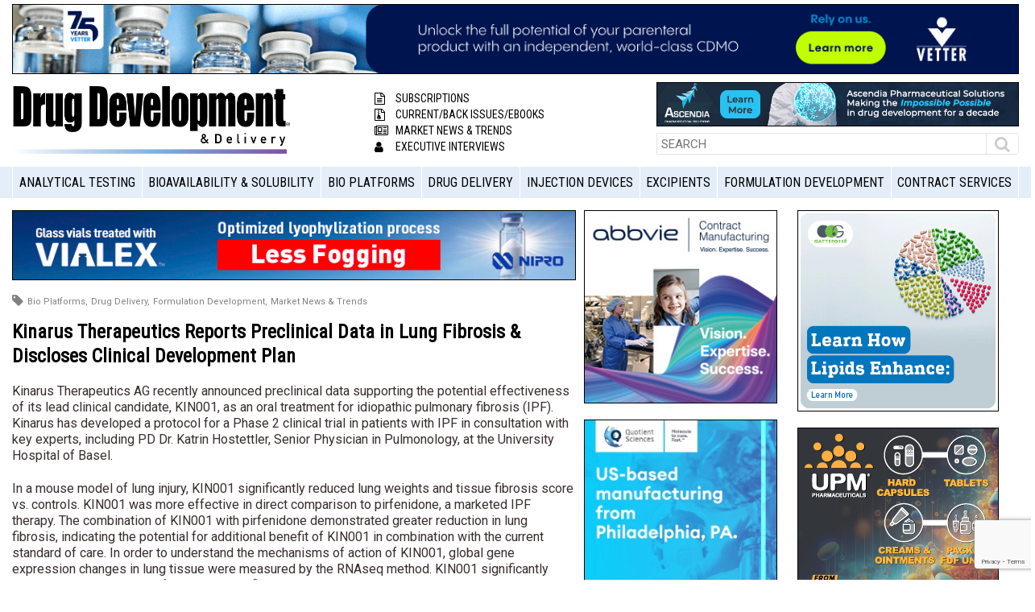

--- FILE ---
content_type: text/html; charset=UTF-8
request_url: https://drug-dev.com/kinarus-therapeutics-reports-preclinical-data-in-lung-fibrosis-discloses-clinical-development-plan/
body_size: 15822
content:
<!doctype html>
<html class="no-js" lang="en-US">
<!-- wt -->
<head>
<!-- Google Tag Manager -->
<script>(function(w,d,s,l,i){w[l]=w[l]||[];w[l].push({'gtm.start':
new Date().getTime(),event:'gtm.js'});var f=d.getElementsByTagName(s)[0],
j=d.createElement(s),dl=l!='dataLayer'?'&l='+l:'';j.async=true;j.src=
'https://www.googletagmanager.com/gtm.js?id='+i+dl;f.parentNode.insertBefore(j,f);
})(window,document,'script','dataLayer','GTM-NHZKPWP');</script>
<!-- End Google Tag Manager -->

    <meta charset="utf-8">
    <meta http-equiv="x-ua-compatible" content="ie=edge">
    
    <meta name="viewport" content="width=device-width, initial-scale=1">
    <link href="https://fonts.googleapis.com/css?family=Roboto+Condensed|Roboto:300,400,700,900" rel="stylesheet">
	<link rel="shortcut icon" type="image/x-icon" href="/favicon.ico?x18628">

    <!-- Global site tag (gtag.js) - Google Analytics -->
    <script async src="https://www.googletagmanager.com/gtag/js?id=UA-4264399-2"></script>
    <script>
      window.dataLayer = window.dataLayer || [];
      function gtag(){dataLayer.push(arguments);}
      gtag('js', new Date());
    
      gtag('config', 'UA-4264399-2');
    </script>

    <script>var et_site_url='https://drug-dev.com';var et_post_id='137081';function et_core_page_resource_fallback(a,b){"undefined"===typeof b&&(b=a.sheet.cssRules&&0===a.sheet.cssRules.length);b&&(a.onerror=null,a.onload=null,a.href?a.href=et_site_url+"/?et_core_page_resource="+a.id+et_post_id:a.src&&(a.src=et_site_url+"/?et_core_page_resource="+a.id+et_post_id))}
</script><meta name='robots' content='index, follow, max-image-preview:large, max-snippet:-1, max-video-preview:-1' />

	<!-- This site is optimized with the Yoast SEO Premium plugin v26.4 (Yoast SEO v26.6) - https://yoast.com/wordpress/plugins/seo/ -->
	<title>Kinarus Therapeutics Reports Preclinical Data in Lung Fibrosis &amp; Discloses Clinical Development Plan</title>
	<meta name="description" content="Kinarus Therapeutics AG recently announced preclinical data supporting the potential effectiveness of its lead clinical candidate, KIN001, as an oral" />
	<link rel="canonical" href="https://drug-dev.com/kinarus-therapeutics-reports-preclinical-data-in-lung-fibrosis-discloses-clinical-development-plan/" />
	<meta property="og:locale" content="en_US" />
	<meta property="og:type" content="article" />
	<meta property="og:title" content="Kinarus Therapeutics Reports Preclinical Data in Lung Fibrosis &amp; Discloses Clinical Development Plan" />
	<meta property="og:description" content="Kinarus Therapeutics AG recently announced preclinical data supporting the potential effectiveness of its lead clinical candidate, KIN001, as an oral" />
	<meta property="og:url" content="https://drug-dev.com/kinarus-therapeutics-reports-preclinical-data-in-lung-fibrosis-discloses-clinical-development-plan/" />
	<meta property="og:site_name" content="Drug Development and Delivery" />
	<meta property="article:published_time" content="2023-01-17T18:21:37+00:00" />
	<meta name="author" content="Dan Marino" />
	<meta name="twitter:card" content="summary_large_image" />
	<meta name="twitter:label1" content="Written by" />
	<meta name="twitter:data1" content="Dan Marino" />
	<meta name="twitter:label2" content="Est. reading time" />
	<meta name="twitter:data2" content="3 minutes" />
	<script type="application/ld+json" class="yoast-schema-graph">{"@context":"https://schema.org","@graph":[{"@type":"Article","@id":"https://drug-dev.com/kinarus-therapeutics-reports-preclinical-data-in-lung-fibrosis-discloses-clinical-development-plan/#article","isPartOf":{"@id":"https://drug-dev.com/kinarus-therapeutics-reports-preclinical-data-in-lung-fibrosis-discloses-clinical-development-plan/"},"author":{"name":"Dan Marino","@id":"https://drug-dev.com/#/schema/person/1738e37a25fcc97451126b85986c0bae"},"headline":"Kinarus Therapeutics Reports Preclinical Data in Lung Fibrosis &#038; Discloses Clinical Development Plan","datePublished":"2023-01-17T18:21:37+00:00","mainEntityOfPage":{"@id":"https://drug-dev.com/kinarus-therapeutics-reports-preclinical-data-in-lung-fibrosis-discloses-clinical-development-plan/"},"wordCount":623,"publisher":{"@id":"https://drug-dev.com/#organization"},"articleSection":["Bio Platforms","Drug Delivery","Formulation Development","Market News &amp; Trends"],"inLanguage":"en-US","copyrightYear":"2023","copyrightHolder":{"@id":"https://drug-dev.com/#organization"}},{"@type":"WebPage","@id":"https://drug-dev.com/kinarus-therapeutics-reports-preclinical-data-in-lung-fibrosis-discloses-clinical-development-plan/","url":"https://drug-dev.com/kinarus-therapeutics-reports-preclinical-data-in-lung-fibrosis-discloses-clinical-development-plan/","name":"Kinarus Therapeutics Reports Preclinical Data in Lung Fibrosis & Discloses Clinical Development Plan","isPartOf":{"@id":"https://drug-dev.com/#website"},"datePublished":"2023-01-17T18:21:37+00:00","description":"Kinarus Therapeutics AG recently announced preclinical data supporting the potential effectiveness of its lead clinical candidate, KIN001, as an oral","breadcrumb":{"@id":"https://drug-dev.com/kinarus-therapeutics-reports-preclinical-data-in-lung-fibrosis-discloses-clinical-development-plan/#breadcrumb"},"inLanguage":"en-US","potentialAction":[{"@type":"ReadAction","target":["https://drug-dev.com/kinarus-therapeutics-reports-preclinical-data-in-lung-fibrosis-discloses-clinical-development-plan/"]}]},{"@type":"BreadcrumbList","@id":"https://drug-dev.com/kinarus-therapeutics-reports-preclinical-data-in-lung-fibrosis-discloses-clinical-development-plan/#breadcrumb","itemListElement":[{"@type":"ListItem","position":1,"name":"Home","item":"https://drug-dev.com/"},{"@type":"ListItem","position":2,"name":"Articles","item":"https://drug-dev.com/articles/"},{"@type":"ListItem","position":3,"name":"Kinarus Therapeutics Reports Preclinical Data in Lung Fibrosis &#038; Discloses Clinical Development Plan"}]},{"@type":"WebSite","@id":"https://drug-dev.com/#website","url":"https://drug-dev.com/","name":"Drug Development and Delivery","description":"Drug Development and Delivery Magazine","publisher":{"@id":"https://drug-dev.com/#organization"},"potentialAction":[{"@type":"SearchAction","target":{"@type":"EntryPoint","urlTemplate":"https://drug-dev.com/?s={search_term_string}"},"query-input":{"@type":"PropertyValueSpecification","valueRequired":true,"valueName":"search_term_string"}}],"inLanguage":"en-US"},{"@type":"Organization","@id":"https://drug-dev.com/#organization","name":"Drug Development & Delivery","url":"https://drug-dev.com/","logo":{"@type":"ImageObject","inLanguage":"en-US","@id":"https://drug-dev.com/#/schema/logo/image/","url":"https://drug-dev.com/wp-content/uploads/2018/06/DrugDeliveryandDevelopment-logo.png","contentUrl":"https://drug-dev.com/wp-content/uploads/2018/06/DrugDeliveryandDevelopment-logo.png","width":292,"height":72,"caption":"Drug Development & Delivery"},"image":{"@id":"https://drug-dev.com/#/schema/logo/image/"},"sameAs":["https://www.linkedin.com/company/drug-development-and-delivery-magazine/"]},{"@type":"Person","@id":"https://drug-dev.com/#/schema/person/1738e37a25fcc97451126b85986c0bae","name":"Dan Marino","image":{"@type":"ImageObject","inLanguage":"en-US","@id":"https://drug-dev.com/#/schema/person/image/","url":"https://secure.gravatar.com/avatar/a68697149bca8d5d714be7da35ce058db5fa58de0f43c7bcd57cc7463ef8cf3b?s=96&d=mm&r=g","contentUrl":"https://secure.gravatar.com/avatar/a68697149bca8d5d714be7da35ce058db5fa58de0f43c7bcd57cc7463ef8cf3b?s=96&d=mm&r=g","caption":"Dan Marino"},"url":"https://drug-dev.com/author/dmarino/"}]}</script>
	<!-- / Yoast SEO Premium plugin. -->


<link rel='dns-prefetch' href='//ajax.googleapis.com' />
<link rel='dns-prefetch' href='//fonts.googleapis.com' />
<link rel="alternate" type="application/rss+xml" title="Drug Development and Delivery &raquo; Kinarus Therapeutics Reports Preclinical Data in Lung Fibrosis &#038; Discloses Clinical Development Plan Comments Feed" href="https://drug-dev.com/kinarus-therapeutics-reports-preclinical-data-in-lung-fibrosis-discloses-clinical-development-plan/feed/" />
<link rel="alternate" title="oEmbed (JSON)" type="application/json+oembed" href="https://drug-dev.com/wp-json/oembed/1.0/embed?url=https%3A%2F%2Fdrug-dev.com%2Fkinarus-therapeutics-reports-preclinical-data-in-lung-fibrosis-discloses-clinical-development-plan%2F" />
<link rel="alternate" title="oEmbed (XML)" type="text/xml+oembed" href="https://drug-dev.com/wp-json/oembed/1.0/embed?url=https%3A%2F%2Fdrug-dev.com%2Fkinarus-therapeutics-reports-preclinical-data-in-lung-fibrosis-discloses-clinical-development-plan%2F&#038;format=xml" />
<style id='wp-img-auto-sizes-contain-inline-css' type='text/css'>
img:is([sizes=auto i],[sizes^="auto," i]){contain-intrinsic-size:3000px 1500px}
/*# sourceURL=wp-img-auto-sizes-contain-inline-css */
</style>
<style id='wp-block-library-inline-css' type='text/css'>
:root{--wp-block-synced-color:#7a00df;--wp-block-synced-color--rgb:122,0,223;--wp-bound-block-color:var(--wp-block-synced-color);--wp-editor-canvas-background:#ddd;--wp-admin-theme-color:#007cba;--wp-admin-theme-color--rgb:0,124,186;--wp-admin-theme-color-darker-10:#006ba1;--wp-admin-theme-color-darker-10--rgb:0,107,160.5;--wp-admin-theme-color-darker-20:#005a87;--wp-admin-theme-color-darker-20--rgb:0,90,135;--wp-admin-border-width-focus:2px}@media (min-resolution:192dpi){:root{--wp-admin-border-width-focus:1.5px}}.wp-element-button{cursor:pointer}:root .has-very-light-gray-background-color{background-color:#eee}:root .has-very-dark-gray-background-color{background-color:#313131}:root .has-very-light-gray-color{color:#eee}:root .has-very-dark-gray-color{color:#313131}:root .has-vivid-green-cyan-to-vivid-cyan-blue-gradient-background{background:linear-gradient(135deg,#00d084,#0693e3)}:root .has-purple-crush-gradient-background{background:linear-gradient(135deg,#34e2e4,#4721fb 50%,#ab1dfe)}:root .has-hazy-dawn-gradient-background{background:linear-gradient(135deg,#faaca8,#dad0ec)}:root .has-subdued-olive-gradient-background{background:linear-gradient(135deg,#fafae1,#67a671)}:root .has-atomic-cream-gradient-background{background:linear-gradient(135deg,#fdd79a,#004a59)}:root .has-nightshade-gradient-background{background:linear-gradient(135deg,#330968,#31cdcf)}:root .has-midnight-gradient-background{background:linear-gradient(135deg,#020381,#2874fc)}:root{--wp--preset--font-size--normal:16px;--wp--preset--font-size--huge:42px}.has-regular-font-size{font-size:1em}.has-larger-font-size{font-size:2.625em}.has-normal-font-size{font-size:var(--wp--preset--font-size--normal)}.has-huge-font-size{font-size:var(--wp--preset--font-size--huge)}.has-text-align-center{text-align:center}.has-text-align-left{text-align:left}.has-text-align-right{text-align:right}.has-fit-text{white-space:nowrap!important}#end-resizable-editor-section{display:none}.aligncenter{clear:both}.items-justified-left{justify-content:flex-start}.items-justified-center{justify-content:center}.items-justified-right{justify-content:flex-end}.items-justified-space-between{justify-content:space-between}.screen-reader-text{border:0;clip-path:inset(50%);height:1px;margin:-1px;overflow:hidden;padding:0;position:absolute;width:1px;word-wrap:normal!important}.screen-reader-text:focus{background-color:#ddd;clip-path:none;color:#444;display:block;font-size:1em;height:auto;left:5px;line-height:normal;padding:15px 23px 14px;text-decoration:none;top:5px;width:auto;z-index:100000}html :where(.has-border-color){border-style:solid}html :where([style*=border-top-color]){border-top-style:solid}html :where([style*=border-right-color]){border-right-style:solid}html :where([style*=border-bottom-color]){border-bottom-style:solid}html :where([style*=border-left-color]){border-left-style:solid}html :where([style*=border-width]){border-style:solid}html :where([style*=border-top-width]){border-top-style:solid}html :where([style*=border-right-width]){border-right-style:solid}html :where([style*=border-bottom-width]){border-bottom-style:solid}html :where([style*=border-left-width]){border-left-style:solid}html :where(img[class*=wp-image-]){height:auto;max-width:100%}:where(figure){margin:0 0 1em}html :where(.is-position-sticky){--wp-admin--admin-bar--position-offset:var(--wp-admin--admin-bar--height,0px)}@media screen and (max-width:600px){html :where(.is-position-sticky){--wp-admin--admin-bar--position-offset:0px}}
/*wp_block_styles_on_demand_placeholder:6952f528f1f8b*/
/*# sourceURL=wp-block-library-inline-css */
</style>
<style id='classic-theme-styles-inline-css' type='text/css'>
/*! This file is auto-generated */
.wp-block-button__link{color:#fff;background-color:#32373c;border-radius:9999px;box-shadow:none;text-decoration:none;padding:calc(.667em + 2px) calc(1.333em + 2px);font-size:1.125em}.wp-block-file__button{background:#32373c;color:#fff;text-decoration:none}
/*# sourceURL=/wp-includes/css/classic-themes.min.css */
</style>
<link rel='stylesheet' id='contact-form-7-css' href='https://drug-dev.com/wp-content/plugins/contact-form-7/includes/css/styles.css?x18628&amp;ver=6.1.4' type='text/css' media='all' />
<link rel='stylesheet' id='venobox-css-css' href='https://drug-dev.com/wp-content/plugins/venobox-lightbox/css/venobox.min.css?x18628&amp;ver=1.9.3' type='text/css' media='all' />
<link rel='stylesheet' id='et_monarch-css-css' href='https://drug-dev.com/wp-content/plugins/monarch/css/style.css?x18628&amp;ver=1.4.14' type='text/css' media='all' />
<link rel='stylesheet' id='et-gf-open-sans-css' href='https://fonts.googleapis.com/css?family=Open+Sans:400,700' type='text/css' media='all' />
<link rel='stylesheet' id='drug_dev-normalize-css' href='https://drug-dev.com/wp-content/themes/drug_dev/css/normalize.css?x18628&amp;ver=6.9' type='text/css' media='all' />
<link rel='stylesheet' id='drug_dev-fontawesome-css' href='https://drug-dev.com/wp-content/themes/drug_dev/css/font-awesome.min.css?x18628&amp;ver=6.9' type='text/css' media='all' />
<link rel='stylesheet' id='drug_dev-css' href='https://drug-dev.com/wp-content/themes/drug_dev/css/main.css?x18628&amp;ver=1767044392' type='text/css' media='all' />
<link rel='stylesheet' id='drug_dev-style-css' href='https://drug-dev.com/wp-content/themes/drug_dev/style.css?x18628&amp;ver=1767044392' type='text/css' media='all' />
<link rel='stylesheet' id='wp-pagenavi-css' href='https://drug-dev.com/wp-content/plugins/wp-pagenavi/pagenavi-css.css?x18628&amp;ver=2.70' type='text/css' media='all' />
<script type="text/javascript" src="//ajax.googleapis.com/ajax/libs/jquery/1.11.1/jquery.min.js?ver=1.11.1" id="jquery-js"></script>
<link rel="https://api.w.org/" href="https://drug-dev.com/wp-json/" /><link rel="alternate" title="JSON" type="application/json" href="https://drug-dev.com/wp-json/wp/v2/posts/137081" /><link rel="EditURI" type="application/rsd+xml" title="RSD" href="https://drug-dev.com/xmlrpc.php?rsd" />
<meta name="generator" content="WordPress 6.9" />
<link rel='shortlink' href='https://drug-dev.com/?p=137081' />

<!-- This site is using AdRotate Professional v5.19.1 to display their advertisements - https://ajdg.solutions/ -->
<!-- AdRotate CSS -->
<style type="text/css" media="screen">
	.g { margin:0px; padding:0px; overflow:hidden; line-height:1; zoom:1; }
	.g img { height:auto; }
	.g-col { position:relative; float:left; }
	.g-col:first-child { margin-left: 0; }
	.g-col:last-child { margin-right: 0; }
	.g-wall { display:block; position:fixed; left:0; top:0; width:100%; height:100%; z-index:-1; }
	.woocommerce-page .g, .bbpress-wrapper .g { margin: 20px auto; clear:both; }
	.g-1 { min-width:10px; max-width:640px; margin: 0 auto; }
	.b-1 { margin:10px 10px 10px 10px; }
	.g-1 {  margin: 0 auto; }
	.b-1 { margin:10px 10px 10px 10px; }
	.g-5 {  margin: 0 auto; }
	.g-12 {  margin: 0 auto; }
	.g-13 {  margin: 0 auto; }
	.g-14 { min-width:0px; max-width:1240px; margin: 0 auto; }
	.b-14 { margin:0px 10px 0px 0px; }
	.g-14 {  margin: 0 auto; }
	.b-14 { margin:0px 10px 0px 0px; }
	.g-15 { min-width:0px; max-width:1240px; margin: 0 auto; }
	.b-15 { margin:0px 10px 0px 0px; }
	.g-15 {  margin: 0 auto; }
	.b-15 { margin:0px 10px 0px 0px; }
	.g-16 { min-width:0px; max-width:1240px; margin: 0 auto; }
	.b-16 { margin:0px 10px 0px 0px; }
	.g-16 {  margin: 0 auto; }
	.b-16 { margin:0px 10px 0px 0px; }
	.g-17 { min-width:0px; max-width:1240px; margin: 0 auto; }
	.b-17 { margin:0px 10px 0px 0px; }
	.g-17 {  margin: 0 auto; }
	.b-17 { margin:0px 10px 0px 0px; }
	.g-18 { min-width:0px; max-width:1240px; margin: 0 auto; }
	.b-18 { margin:0px 10px 0px 0px; }
	.g-18 {  margin: 0 auto; }
	.b-18 { margin:0px 10px 0px 0px; }
	.g-19 { min-width:0px; max-width:1240px; margin: 0 auto; }
	.b-19 { margin:0px 10px 0px 0px; }
	.g-19 {  margin: 0 auto; }
	.b-19 { margin:0px 10px 0px 0px; }
	.g-20 { min-width:0px; max-width:1240px; margin: 0 auto; }
	.b-20 { margin:0px 10px 0px 0px; }
	.g-20 {  margin: 0 auto; }
	.b-20 { margin:0px 10px 0px 0px; }
	.g-21 { min-width:0px; max-width:1240px; margin: 0 auto; }
	.b-21 { margin:0px 10px 0px 0px; }
	.g-21 {  margin: 0 auto; }
	.b-21 { margin:0px 10px 0px 0px; }
	.g-28 { min-width:10px; max-width:640px; margin: 0 auto; }
	.b-28 { margin:10px 10px 10px 10px; }
	.g-31 {  margin: 0 auto; }
	.g-32 {  margin: 0 auto; }
	.g-33 {  margin: 0 auto; }
	.g-34 {  margin: 0 auto; }
	.g-40 { min-width:0px; max-width:250px; }
	.b-40 { margin:0px 0px 10px 0px; }
	.g-41 { min-width:0px; max-width:250px; }
	.b-41 { margin:0px 0px 5px 0px; }
	.g-42 {  margin: 0 auto; }
	.g-43 {  margin: 0 auto; }
	.g-44 { min-width:0px; max-width:250px; margin: 0 auto; }
	.b-44 { margin:0px 0px 5px 0px; }
	.g-47 { min-width:0px; max-width:250px; margin: 0 auto; }
	.b-47 { margin:0px 0px 5px 0px; }
	.g-48 { min-width:0px; max-width:250px; }
	.b-48 { margin:0px 0px 5px 0px; }
	.g-49 { min-width:0px; max-width:250px; }
	.b-49 { margin:0px 0px 5px 0px; }
	.g-50 { min-width:0px; max-width:250px; }
	.b-50 { margin:0px 0px 5px 0px; }
	@media only screen and (max-width: 480px) {
		.g-col, .g-dyn, .g-single { width:100%; margin-left:0; margin-right:0; }
		.woocommerce-page .g, .bbpress-wrapper .g { margin: 10px auto; }
	}
</style>
<!-- /AdRotate CSS -->

<style type="text/css" id="et-social-custom-css">
				 
			</style><link rel="preload" href="https://drug-dev.com/wp-content/plugins/monarch/core/admin/fonts/modules.ttf?x18628" as="font" crossorigin="anonymous"><style type="text/css">.recentcomments a{display:inline !important;padding:0 !important;margin:0 !important;}</style><link rel="icon" href="https://drug-dev.com/wp-content/uploads/2018/06/cropped-favicon-32x32.png?x18628" sizes="32x32" />
<link rel="icon" href="https://drug-dev.com/wp-content/uploads/2018/06/cropped-favicon-192x192.png?x18628" sizes="192x192" />
<link rel="apple-touch-icon" href="https://drug-dev.com/wp-content/uploads/2018/06/cropped-favicon-180x180.png?x18628" />
<meta name="msapplication-TileImage" content="https://drug-dev.com/wp-content/uploads/2018/06/cropped-favicon-270x270.png" />
		<style type="text/css" id="wp-custom-css">
			img#nnr-ppa-ad-image {max-width:600px; height: auto;} 		</style>
		</head>
<body class="wp-singular post-template-default single single-post postid-137081 single-format-standard wp-theme-drug_dev et_monarch">
<!-- Google Tag Manager (noscript) -->
<noscript><iframe src="https://www.googletagmanager.com/ns.html?id=GTM-NHZKPWP"
height="0" width="0" style="display:none;visibility:hidden"></iframe></noscript>
<!-- End Google Tag Manager (noscript) -->

<!--[if lt IE 8]>
<p class="browserupgrade">You are using an <strong>outdated</strong> browser. Please <a href="http://browsehappy.com/">upgrade your browser</a> to improve your experience.</p>
<![endif]-->

<!-- <div class="top-bar">
    <div class="container clearfix">
        <div class="left-menu">
           <ul id="menu-menu-header-up" class="menu clearfix"><li id="menu-item-4877" class="menu-item menu-item-type-post_type menu-item-object-page menu-item-4877"><a href="https://drug-dev.com/submission-guidelines/">SUBMISSION GUIDELINES</a></li>
<li id="menu-item-4876" class="menu-item menu-item-type-post_type menu-item-object-page menu-item-4876"><a href="https://drug-dev.com/about-us/">ABOUT US</a></li>
<li id="menu-item-56" class="menu-item menu-item-type-custom menu-item-object-custom menu-item-56"><a href="https://drug-dev.com/issues/">BACK ISSUES</a></li>
<li id="menu-item-4878" class="menu-item menu-item-type-post_type menu-item-object-page menu-item-4878"><a href="https://drug-dev.com/media-planner/">MEDIA PLANNER</a></li>
<li id="menu-item-4875" class="menu-item menu-item-type-post_type menu-item-object-page menu-item-4875"><a href="https://drug-dev.com/contact/">CONTACT</a></li>
<li id="menu-item-4874" class="menu-item menu-item-type-post_type menu-item-object-page menu-item-4874"><a href="https://drug-dev.com/free-subscription/">FREE PRINT SUBSCRIPTION</a></li>
</ul>        </div>
        <div class="right-actions">
            <ul class="clearfix">
                                                    <li><a href="https://drug-dev.com/wp-login.php">Login</a></li>
                          </ul>
        </div>
    </div>
</div> -->
<header id="header">
    <div class="header-banner">
        <div class="container">
            <div class="hidden-tablet-portrait hidden-mobile">
                <p><div class="g g-3"><div class="g-single a-2957"><a class="gofollow" data-track="Mjk1NywzLDEsNjA=" href="https://webcontr.vetter-pharma.com/l/a3eef3c2"><img src="https://drug-dev.com/wp-content/uploads/2025/11/DDD_1300x90.gif" /></a></div></div></p>
            </div>
            <!-- <a href="https://drug-dev.com" class="hidden-tablet hidden-desktop visible-tablet-portrait"><img src="https://drug-dev.com/wp-content/themes/drug_dev/images/placeholders/750x100.jpg?x18628" alt=""/></a> -->
			<div class="hidden-tablet hidden-desktop visible-tablet-portrait">
				<div class="g g-5"><div class="g-single a-2958"><a class="gofollow" data-track="Mjk1OCw1LDEsNjA=" href="https://webcontr.vetter-pharma.com/l/a3eef3c2"><img src="https://drug-dev.com/wp-content/uploads/2025/11/DDD_728x90.gif?x18628" /></a></div></div>			</div>
			
			
        </div>
    </div>
    <div class="header-upper">
        <div class="container clearfix">
            <div class="logo-area">
                <a href="https://drug-dev.com"><img src="https://drug-dev.com/wp-content/themes/drug_dev/images/logo.png?x18628" alt="Drug Development"></a>
            </div>
            <div class="short-menu">
                <ul>
					 <li><a href="/free-subscription/"><i class="fa fa-file-text-o" aria-hidden="true"></i>Subscriptions</a></li>
                    <li><a href="/issues/"><i class="fa fa-file-archive-o" aria-hidden="true"></i>Current/Back Issues/eBooks</a></li>
                    <li><a href="/category/market-news-and-trends/"><i class="fa fa-newspaper-o" aria-hidden="true"></i>Market News &amp; Trends</a></li>
					<li><a href="/category/executive-interviews/"><i class="fa fa-user" aria-hidden="true"></i>Executive Interviews</a></li> 
                </ul>
                <!-- /.short-menu -->
            </div>
            <div class="right-search">
                <div class="add-banner">
                    <p><div class="g g-4"><div class="g-single a-2947"><a class="gofollow" data-track="Mjk0Nyw0LDEsNjA=" href="https://ascendiapharma.com/?utm_campaign=Lead%20generation&utm_source=DD%26D%20-%20dsplay%20ads"><img src="https://drug-dev.com/wp-content/uploads/2025/01/728x90gif.gif" /></a></div></div></p>
                </div>
                <div class="search-area">
                    <form action="https://drug-dev.com" method="_GET">
                        <div class="form-wrapper">
                            <input type="text" name="s" placeholder="SEARCH">
                            <button type="submit"><i class="fa fa-search" aria-hidden="true"></i></button>
                            <!-- <span class="dropdown"><i class="fa fa-caret-down" aria-hidden="true"></i></span> -->
                        </div>
                    </form>
                </div>
            </div>
        </div>
    </div>
    <div class="header-down">
        <div class="container">
            <div class="mobile-actions clearfix hidden-desktop visible-tablet-portrait">
                <a href="#" class="menu-toggle">Select a Section</a>
                <div class="right-search">
                    <form>
                        <div class="form-wrapper">
                            <input type="text" name="s" placeholder="SEARCH">
                            <button type="submit"><i class="fa fa-search" aria-hidden="true"></i></button>
                        </div>
                    </form>
                </div>
            </div>
            <div class="menu-wrapper" id="main-menu">
                <ul id="menu-main-menu" class="menu clearfix"><li id="menu-item-211" class="border-right menu-item menu-item-type-custom menu-item-object-custom menu-item-211"><a href="https://drug-dev.com/category/analytical-testing/">Analytical Testing</a></li>
<li id="menu-item-213" class="border-right menu-item menu-item-type-custom menu-item-object-custom menu-item-213"><a href="https://drug-dev.com/category/bioavailability-solubility/">Bioavailability &#038; Solubility</a></li>
<li id="menu-item-5908" class="border-right menu-item menu-item-type-taxonomy menu-item-object-category current-post-ancestor current-menu-parent current-post-parent menu-item-5908"><a href="https://drug-dev.com/category/bio-platforms/">Bio Platforms</a></li>
<li id="menu-item-214" class="border-right menu-item menu-item-type-custom menu-item-object-custom menu-item-214"><a href="https://drug-dev.com/category/drug-delivery-technologies/">Drug Delivery</a></li>
<li id="menu-item-215" class="border-right menu-item menu-item-type-custom menu-item-object-custom menu-item-215"><a href="https://drug-dev.com/category/drug-devices/">Injection Devices</a></li>
<li id="menu-item-216" class="border-right menu-item menu-item-type-custom menu-item-object-custom menu-item-216"><a href="https://drug-dev.com/category/functional-excipients/" title="Functional Excipients">Excipients</a></li>
<li id="menu-item-217" class="border-right menu-item menu-item-type-custom menu-item-object-custom menu-item-217"><a href="https://drug-dev.com/category/formulation-development/">Formulation Development</a></li>
<li id="menu-item-5913" class="menu-item menu-item-type-taxonomy menu-item-object-category menu-item-5913"><a href="https://drug-dev.com/category/contract-services/">Contract Services</a></li>
</ul>            </div>
        </div>
    </div>
</header>


<main role="main" id="main" class="page-home">
    <script type="text/javascript">
    var postId = 137081;
    var gatedContent = false;
 </script>

    <div class="container">
        <div class="page-content-wrapper clearfix">
            <div class="main-content">
                <div class="add-banner">
					<div class="g g-6"><div class="g-single a-2946"><a class="gofollow" data-track="Mjk0Niw2LDEsNjA=" href="https://www.nipro-group.com/en/inspire/vialextm-long-term-study-confirms-improved-surface-durability"><img src="https://drug-dev.com/wp-content/uploads/2025/03/Vialex-Banner-2025-02-728x90-1.jpg?x18628" /></a></div></div>                                    </div>
                <div class="article-list">
                    <div class="box-list-heading">
                                                    <div class="tags">
                                                                    <a href="https://drug-dev.com/category/bio-platforms/">Bio Platforms,</a>
                                                                    <a href="https://drug-dev.com/category/drug-delivery-technologies/">Drug Delivery,</a>
                                                                    <a href="https://drug-dev.com/category/formulation-development/">Formulation Development,</a>
                                                                    <a href="https://drug-dev.com/category/market-news-and-trends/">Market News &amp; Trends</a>
                                                            </div>
                                                                                                        <h1>Kinarus Therapeutics Reports Preclinical Data in Lung Fibrosis &#038; Discloses Clinical Development Plan</h1>
                    </div>
                    <br>
                    <div class="content-text">
						
												
						
						
                                                <p>Kinarus Therapeutics AG recently announced preclinical data supporting the potential effectiveness of its lead clinical candidate, KIN001, as an oral treatment for idiopathic pulmonary fibrosis (IPF). Kinarus has developed a protocol for a Phase 2 clinical trial in patients with IPF in consultation with key experts, including PD Dr. Katrin Hostettler, Senior Physician in Pulmonology, at the University Hospital of Basel.</p>
<p>In a mouse model of lung injury, KIN001 significantly reduced lung weights and tissue fibrosis score vs. controls. KIN001 was more effective in direct comparison to pirfenidone, a marketed IPF therapy. The combination of KIN001 with pirfenidone demonstrated greater reduction in lung fibrosis, indicating the potential for additional benefit of KIN001 in combination with the current standard of care. In order to understand the mechanisms of action of KIN001, global gene expression changes in lung tissue were measured by the RNAseq method. KIN001 significantly reduced the upregulation of multiple key inflammatory cytokines and chemokines implicated in the pathology of lung fibrosis.</p>
<p>“These preclinical data strongly support the potential of KIN001 to be an effective treatment for IPF and fibrotic disorders of the lung and other organs, both in single or combination therapy,” said Thierry Fumeaux, Chief Medical Officer of Kinarus. “Many patients stop therapy with the currently available drugs, due to side effects and lack of efficacy. Our data demonstrate that KIN001 possesses broad anti-inflammatory and anti-fibrotic properties which increase the probability that a patient may respond to KIN001. Together with our superior safety profile, demonstrated in clinical testing to date, this indicates that KIN001 may be more effective and better tolerated than available drugs. These data also support the potential of KIN001 to reduce severity and long-term organ damage in COVID-19.”</p>
<p>The Phase 2 study in IPF will be a 52-week, double-blind, randomized, placebo-controlled trial evaluating the effect of oral KIN001 on Forced Vital Capacity (FVC) in 80 patients with IPF. This study will enroll patients on current standard of care including Ofev and Esbriet. Patients not currently treated with either drug will also be included since a substantial number of patients end treatment with these two drugs due to safety concerns.</p>
<p>Kinarus is currently conducting a Phase 2 trial of KIN001 to treat ambulatory COVID-19 patients (KINFAST) with a positive SARS-CoV-2 test, which is actively recruiting in Switzerland and Germany. The primary endpoint of the study is the reduction in the severity and duration of Covid-19 symptoms.</p>
<p>Idiopathic pulmonary fibrosis is a devastating, progressive, irreversible, and usually lethal age-related lung disease of unknown cause. Recent evidence suggests that repeated injury to the alveolar epithelial cells plays a central role in the pathophysiology of the disease. The standard of care consists of pirfenidone (Esbriet- Roche) or nintedanib (Ofev- Boehringer-Ingelheim). Tolerability concerns result in a significant number of patients ending treatment despite high medical need. Notably, KIN001 is predicted to have no potential adverse drug-drug interactions with either Esbriet or Ofev.</p>
<p>KIN001 is an orally administered combination of pamapimod and pioglitazone. Pamapimod is a potent inhibitor of the p38 mitogen-activated protein kinase (MAPK), central for the cellular response in many diseases. Pioglitazone is an activator of the peroxisome proliferator-activated receptor (PPAR) gamma marketed for the treatment of type 2 diabetes. Kinarus has discovered, and patent-protected correspondingly, that the drug combination increases the efficacy and durability of therapeutic response in preclinical models reflecting various diseases with substantial unmet medical need. KIN001 is currently being developed in COVID-19, Idiopathic Pulmonary Fibrosis and wet Age-Related Macular Degeneration.</p>
<p>Kinarus AG is a Swiss clinical-stage biopharmaceutical company, focused on bringing differentiated treatments to patients suffering from viral, respiratory, and ophthalmic diseases. Kinarus’ differentiated therapeutic candidate, KIN001, has broad potential in numerous therapeutic areas. For more information, visit <a href="https://www.globenewswire.com/Tracker?data=30Brew2T79J0rdEXJz1uZdDTfKm26f8noQ-Ciqa7R0SEYtxwNg81NfspRq7JF4VboUkLYyi5BGJLAvn8ZfkzTw==">www.kinarus.com</a>.</p>
                                                                    </div>
                    <div class="content-info content-info-article">
                        <p>Total Page Views: 1970</p>
                        <br>
                    </div>
                </div>
            </div>
                <div class="sidebar-one">


        <div class="text-widget">
            <div class="add-banner">
                <p><div class="g g-8"><div class="g-single a-2949"><a class="gofollow" data-track="Mjk0OSw4LDEsNjA=" href="https://www.abbviecontractmfg.com"><img src="https://drug-dev.com/wp-content/uploads/2022/08/ACM326_DDD-250x250-Banner-Ad.jpg" /></a></div></div></p>
            </div>
        </div>
        <div class="text-widget">
            <div class="add-banner">
                <p><div class="g g-9"><div class="g-single a-2929"><a class="gofollow" data-track="MjkyOSw5LDEsNjA=" href="https://bit.ly/44NPgv6"><img src="https://drug-dev.com/wp-content/uploads/2025/10/Quotient-Sciences-250x250-USDrugProduct.gif" /></a></div></div></p>
            </div>
        </div>
        <div class="text-widget">
            <div class="add-banner">
                <p><div class="g g-10"><div class="g-single a-2951"><a class="gofollow" data-track="Mjk1MSwxMCwxLDYw" href="https://www.ddltesting.com/"><img src="https://drug-dev.com/wp-content/uploads/2025/09/DDD-Ad-250-×-250-px.jpg" /></a></div></div></p>
            </div>
        </div>
        <div class="text-widget">
            <div class="add-banner">
                <p><div class="g g-26"><div class="g-single a-2952"><a class="gofollow" data-track="Mjk1MiwyNiwxLDYw" href="https://adarepharmasolutions.com/manufacturing/commercial-scale-manufacturing/?utm_source=DDD&utm_medium=Banner"><img src="https://drug-dev.com/wp-content/uploads/2025/12/Adare_Expand-Packaging-Warehousing_250x250.gif" /></a></div></div></p>
            </div>
        </div>
        <div class="text-widget">
            <div class="add-banner">
                <p><!-- Either there are no banners, they are disabled or none qualified for this location! --></p>
            </div>
        </div>
        <div class="text-widget">
            <div class="add-banner">
                <p><!-- Either there are no banners, they are disabled or none qualified for this location! --></p>
            </div>
        </div>
        <div class="text-widget">
            <div class="add-banner">
                <p><!-- Either there are no banners, they are disabled or none qualified for this location! --></p>
            </div>
        </div>
        <div class="text-widget">
            <div class="add-banner">
                <p><!-- Either there are no banners, they are disabled or none qualified for this location! --></p>
            </div>
        </div>
        <div class="text-widget">
            <div class="add-banner">
                <p><!-- Either there are no banners, they are disabled or none qualified for this location! --></p>
            </div>
        </div>
        <div class="text-widget">
            <div class="add-banner">
                <p><!-- Either there are no banners, they are disabled or none qualified for this location! --></p>
            </div>
        </div>


                    <div class="video-widget">
                <h4>VIDEO SPOTLIGHT <i class="fa fa-play-circle" aria-hidden="true"></i></h4>
            </div>
            <div class="text-widget">
                <div class="add-banner">
                    <p><!-- Either there are no banners, they are disabled or none qualified for this location! --><br />
<!-- Either there are no banners, they are disabled or none qualified for this location! --><br />
<!-- Either there are no banners, they are disabled or none qualified for this location! --><br />
<!-- Either there are no banners, they are disabled or none qualified for this location! --><br />
<!-- Either there are no banners, they are disabled or none qualified for this location! --><br />
<!-- Either there are no banners, they are disabled or none qualified for this location! --><br />
<!-- Either there are no banners, they are disabled or none qualified for this location! --><br />
<!-- Either there are no banners, they are disabled or none qualified for this location! --></p>
                </div>
            </div>
        


        <div class="text-widget light-gray-bg">
            <h4>COMPANY PROFILES</h4>
            <ul>
                                        <li><a href="https://drug-dev.com/company-profiles/abbvie-contract-manufacturing2/">AbbVie Contract Manufacturing</a></li>
                                        <li><a href="https://drug-dev.com/company-profiles/abitec-corporation-2/">ABITEC Corporation</a></li>
                                        <li><a href="https://drug-dev.com/company-profiles/139980/">Abzena</a></li>
                                        <li><a href="https://drug-dev.com/company-profiles/adare-pharma-solutions/">Adare Pharma Solutions</a></li>
                                        <li><a href="https://drug-dev.com/company-profiles/agno-pharmaceuticals/">Agno Pharmaceuticals</a></li>
                                        <li><a href="https://drug-dev.com/company-profiles/almac-group/">Almac Group</a></li>
                                        <li><a href="https://drug-dev.com/company-profiles/aptar-pharma/">Aptar Pharma</a></li>
                                        <li><a href="https://drug-dev.com/company-profiles/arl-bio-pharma/">ARL Bio Pharma</a></li>
                                        <li><a href="https://drug-dev.com/company-profiles/ascendiapharmaceuticalsolutions/">Ascendia Pharmaceutical Solutions</a></li>
                                        <li><a href="https://drug-dev.com/company-profiles/basf-pharma-solutions/">BASF Pharma Solutions</a></li>
                                        <li><a href="https://drug-dev.com/company-profiles/bd-medical-pharmaceutical-systems/">BD Medical - Pharmaceutical Systems</a></li>
                                        <li><a href="https://drug-dev.com/company-profiles/bespak/">Bespak</a></li>
                                        <li><a href="https://drug-dev.com/company-profiles/biovectra/">BIOVECTRA</a></li>
                                        <li><a href="https://drug-dev.com/company-profiles/captisol-a-ligand-company/">Captisol, brought to you by Ligand</a></li>
                                        <li><a href="https://drug-dev.com/company-profiles/129380/">Celanese</a></li>
                                        <li><a href="https://drug-dev.com/company-profiles/credence-medsystems-inc-2/">Credence MedSystems Inc.</a></li>
                                        <li><a href="https://drug-dev.com/company-profiles/croda-pharma/">Croda Pharma</a></li>
                                        <li><a href="https://drug-dev.com/company-profiles/datwyler/">Datwyler</a></li>
                                        <li><a href="https://drug-dev.com/company-profiles/ddl/">DDL</a></li>
                                        <li><a href="https://drug-dev.com/company-profiles/dyhydromatics/">Dyhydromatics</a></li>
                                        <li><a href="https://drug-dev.com/company-profiles/evonik-health-care/">Evonik Health Care</a></li>
                                        <li><a href="https://drug-dev.com/company-profiles/gattefosse/">Gattefossé</a></li>
                                        <li><a href="https://drug-dev.com/company-profiles/147488/">Genizer</a></li>
                                        <li><a href="https://drug-dev.com/company-profiles/ht-presspart/">H&#038;T Presspart</a></li>
                                        <li><a href="https://drug-dev.com/company-profiles/halo-pharma/">Halo Pharma</a></li>
                                        <li><a href="https://drug-dev.com/company-profiles/hcmed/">HCmed</a></li>
                                        <li><a href="https://drug-dev.com/company-profiles/hermes-pharma/">HERMES PHARMA GmbH</a></li>
                                        <li><a href="https://drug-dev.com/company-profiles/kenox-pharmaceuticals-inc/">Kenox Pharmaceuticals, Inc.</a></li>
                                        <li><a href="https://drug-dev.com/company-profiles/kindeva/">Kindeva Drug Delivery</a></li>
                                        <li><a href="https://drug-dev.com/company-profiles/latitude-pharmaceuticals-inc/">LATITUDE Pharmaceuticals Inc.</a></li>
                                        <li><a href="https://drug-dev.com/company-profiles/138565/">Lifecore Biomedical</a></li>
                                        <li><a href="https://drug-dev.com/company-profiles/lonza/">Lonza</a></li>
                                        <li><a href="https://drug-dev.com/company-profiles/126278/">Lyophilization Technology, Inc.</a></li>
                                        <li><a href="https://drug-dev.com/company-profiles/mikart-llc/">Mikart, LLC</a></li>
                                        <li><a href="https://drug-dev.com/company-profiles/mitsubishi-gas-chemical-company-inc/">Mitsubishi Gas Chemical Company, Inc.</a></li>
                                        <li><a href="https://drug-dev.com/company-profiles/nanjing-well-pharmaceutical-group-co-ltd/">Nanjing Well Pharmaceutical Group Co., Ltd.</a></li>
                                        <li><a href="https://drug-dev.com/company-profiles/136449/">nanoComposix</a></li>
                                        <li><a href="https://drug-dev.com/company-profiles/oakwood-chemical-inc/">Oakwood Chemical, Inc.</a></li>
                                        <li><a href="https://drug-dev.com/company-profiles/pace-analytical-life-sciences/">Pace® Life Sciences</a></li>
                                        <li><a href="https://drug-dev.com/company-profiles/pci-pharma-services/">PCI Pharma Services</a></li>
                                        <li><a href="https://drug-dev.com/company-profiles/6070/">PharmaCircle</a></li>
                                        <li><a href="https://drug-dev.com/company-profiles/promed-pharma-llc/">ProMed Pharma, LLC</a></li>
                                        <li><a href="https://drug-dev.com/company-profiles/proveris-scientific/">Proveris Scientific</a></li>
                                        <li><a href="https://drug-dev.com/company-profiles/136633/">Quotient Sciences</a></li>
                                        <li><a href="https://drug-dev.com/company-profiles/137208/">Resilience</a></li>
                                        <li><a href="https://drug-dev.com/company-profiles/seran-bioscience/">Serán Bioscience</a></li>
                                        <li><a href="https://drug-dev.com/company-profiles/sharp/">Sharp</a></li>
                                        <li><a href="https://drug-dev.com/company-profiles/stevanato-group/">Stevanato Group</a></li>
                                        <li><a href="https://drug-dev.com/company-profiles/terumo-pharmaceutical-solutions/">Terumo Pharma Solutions</a></li>
                                        <li><a href="https://drug-dev.com/company-profiles/thermo-fisher-scientific/">Thermo Fisher Scientific</a></li>
                                        <li><a href="https://drug-dev.com/company-profiles/upm-pharmeceuticals/">UPM Pharmeceuticals</a></li>
                                        <li><a href="https://drug-dev.com/company-profiles/upperton-pharma-solutions/">Upperton Pharma Solutions </a></li>
                                        <li><a href="https://drug-dev.com/company-profiles/vetter-pharma-international/">Vetter Pharma International GmbH</a></li>
                                        <li><a href="https://drug-dev.com/company-profiles/west-pharmaceutical-services/">West Pharmaceutical Services</a></li>
                                        <li><a href="https://drug-dev.com/company-profiles/woodstock-sterile-solutions/">Woodstock Sterile Solutions</a></li>
                            </ul>
        </div>




    </div>
    <div class="sidebar-two">
        <div class="text-widget">
            <div class="add-banner">
                <p><div class="g g-11"><div class="g-single a-2937"><a class="gofollow" data-track="MjkzNywxMSwxLDYw" href="https://bit.ly/2512-d250-lifecycle-webinar"><img src="https://drug-dev.com/wp-content/uploads/2025/11/251201-D250-IEL-Webinar.gif" /></a></div></div></p>
            </div>
        </div>
        <!-- <div class="text-widget">
            <h4>TECHNOLOGY & SERVICES SHOWCASE</h4>
            <p><a href="https://drug-dev.com/technology-and-services-showcase">Click to see the latest technologies and services offered by the leading drug delivery companies.</a></p>
        </div> -->
        <div class="text-widget">
            <div class="add-banner">
                <p><div class="g g-12"><div class="g-single a-2953"><a class="gofollow" data-track="Mjk1MywxMiwxLDYw" href="https://www.upm-inc.com/upm-pharmaceuticals-award-winning-cdmo-located-in-bristol-tn"><img src="https://drug-dev.com/wp-content/uploads/2025/08/UPMAdFinal-July-2025.png" /></a></div></div></p>
            </div>
        </div>
        <div class="text-widget">
            <div class="add-banner">
                <p><!-- Either there are no banners, they are disabled or none qualified for this location! --></p>
            </div>
        </div>
        <div class="text-widget">
            <div class="add-banner">
                <p><div class="g g-31"><div class="g-single a-2898"><a class="gofollow" data-track="Mjg5OCwzMSwxLDYw" href="https://discoveroakwoodchemical.com/sleighing-it-over-the-arrow/?utm_source=ad&utm_medium=DD%26D&utm_campaign=250x250-Digital-Banner-Ad-nov-2025"><img src="https://drug-dev.com/wp-content/uploads/2025/10/Picture1.gif" /></a></div></div></p>
            </div>
        </div>
        <div class="text-widget">
            <div class="add-banner">
                <p><!-- Either there are no banners, they are disabled or none qualified for this location! --></p>
            </div>
        </div>
        <div class="text-widget">
            <div class="add-banner">
                <p><!-- Either there are no banners, they are disabled or none qualified for this location! --></p>
            </div>
        </div>
        <div class="text-widget">
            <div class="add-banner">
                <p><!-- Either there are no banners, they are disabled or none qualified for this location! --></p>
            </div>
        </div>
        <div class="text-widget">
            <div class="add-banner">
                <p><!-- Either there are no banners, they are disabled or none qualified for this location! --></p>
            </div>
        </div>
        <div class="text-widget">
            <div class="add-banner">
                <p><!-- Either there are no banners, they are disabled or none qualified for this location! --></p>
            </div>
        </div>
        <div class="text-widget">
            <div class="add-banner">
                <p><!-- Either there are no banners, they are disabled or none qualified for this location! --></p>
            </div>
        </div>

        
            <div class="text-widget light-gray-bg">
                <h4>eBOOKS <i class="fa fa-book" aria-hidden="true"></i></h4>
                <div class="add-banner">
                    <ul>
                                                    <li><a href="https://drug-dev.com/issues/navigating-the-fill-finish-process-e-book/">Navigating the Fill Finish Process e-book</a></li>
                                                    <li><a href="https://drug-dev.com/issues/analytical-testing-e-book-2025/">Analytical Testing e-book 2025</a></li>
                                                    <li><a href="https://drug-dev.com/issues/respiratory-e-book-2025/">Respiratory e-Book 2025</a></li>
                                                    <li><a href="https://drug-dev.com/issues/analytical-testing-e-book-2024/">Analytical Testing e-book 2024</a></li>
                                                    <li><a href="https://drug-dev.com/issues/respiratory-e-book-2024/">Respiratory e-Book 2024</a></li>
                                                    <li><a href="https://drug-dev.com/issues/analytical-testing-e-book-2023/">Analytical Testing e-Book 2023</a></li>
                                                    <li><a href="https://drug-dev.com/issues/respiratory-e-book-2023/">Respiratory e-Book 2023</a></li>
                                                    <li><a href="https://drug-dev.com/issues/oral-dosage-drug-delivery-market-e-book-2023/">Oral Dosage Drug Delivery Market e-Book 2023</a></li>
                                                    <li><a href="https://drug-dev.com/issues/aseptic-manufacturing-e-book-2023/">Aseptic Manufacturing e-Book 2023</a></li>
                                                    <li><a href="https://drug-dev.com/issues/lyophilization-trends-in-pharma-biopharma-drug-development/">Lyophilization Trends e-Book 2023</a></li>
                                                    <li><a href="https://drug-dev.com/issues/analytical-testing-e-book-2022/">Analytical Testing e-Book 2022</a></li>
                                                    <li><a href="https://drug-dev.com/issues/respiratory-e-book-2022/">Respiratory e-Book 2022</a></li>
                                                    <li><a href="https://drug-dev.com/issues/analytical-testing-e-book-2021/">Analytical Testing e-Book 2021</a></li>
                                                    <li><a href="https://drug-dev.com/issues/respiratory-ebook-2021/">Respiratory e-Book 2021</a></li>
                                                    <li><a href="https://drug-dev.com/issues/analytical-testing-e-book-2020/">Analytical Testing e-Book 2020</a></li>
                                                    <li><a href="https://drug-dev.com/issues/respiratory-e-book-2020/">Respiratory e-Book 2020</a></li>
                                                    <li><a href="https://drug-dev.com/issues/analytical-testing-e-book-2019/">Analytical Testing e-Book 2019</a></li>
                                                    <li><a href="https://drug-dev.com/issues/respiratory-e-book-2019/">Respiratory e-Book 2019</a></li>
                                            </ul>
                </div>
            </div>
        
        <!--
		<div class="text-widget light-gray-bg">
		<h4>eBOOKS <i class="fa fa-book" aria-hidden="true"></i></h4>
            <div class="add-banner">
                <ul>
					<li><a href="https://drug-dev.com/issues/respiratory-e-book-2019/">Respiratory Drug Development</a></li>
					<li><a href="https://drug-dev.com/issues/analytical-testing-e-book-2019/">Analytical Testing in Drug Development</a></li>
				</ul>
            </div>
        </div>
	-->


        <!--   		
      <div class="text-widget light-gray-bg">
            <h4>AUDIO SPOTLIGHT</h4>

<style>

.apic {width: 100%; padding: 0 0 0 20px !important;}	
.atext {font-size: 14px;}

</style>



<a href="https://drug-dev.com/water-cooler-chat-basics-and-benefits-of-late-stage-customization/" style="color: #000000;">
<div class="row">
	<div class="col12 apic"><img src="https://drug-dev.com/wp-content/uploads/2021/12/Late-Stage-Customization-_Image-scaled.jpeg?x18628" style="max-width: 291px; height: auto;"></div>
	<div class="col12 atext">
<strong>Water Cooler Chat: Basics and Benefits of Late Stage Customization</strong></br>
PCI’s Paul Smallman and Michelle D’Angelo explore the application and opportunities for leveraging advanced technologies in late stage customization and its potential to benefit pharmaceutical and biotech companies in gaining competitive advantage in their global supply chain.
</br><a href="https://drug-dev.com/water-cooler-chat-basics-and-benefits-of-late-stage-customization/" style="color: #000000; float: right; padding-right: 10px; text-decoration: underline;">Learn More &gt;</a>
	</div>
</div>
</a> 





<a href="https://drug-dev.com/a-guide-to-aseptic-manufacturing/" style="color: #000000;">
<div class="row">
	<div class="col12 apic"><img src="http://drug-dev.com/wp-content/uploads/2021/05/pii-banner.jpg?x18628" style="width: 100%; max-width: 300px; height: auto;"></div>
	<div class="col12 atext">
<strong>A Guide to Aseptic Manufacturing</strong></br>
The aseptic manufacturing process is complex with each drug candidate's unique set of challenges. Speed to market is necessary, it’s crucial to follow a strong quality risk management, operate in a current cGMP environment with vigilant personnel practices. Pharmaceuticals International, Inc. created a useful aseptic resource guide  to help you navigate your drug development journey.  
</br><a href="https://drug-dev.com/a-guide-to-aseptic-manufacturing/" style="color: #000000; float: right; padding: 5px 10px 10px 0; text-decoration: underline;">Learn More &gt;</a>
	</div>
</div>
</a>

<a href="https://drug-dev.com/best-practice-on-setting-health-based-cleaning-limits-in-a-multi-product-facility/" style="color: #000000;">
<div class="row">
	<div class="col12 apic"><img src="http://drug-dev.com/wp-content/uploads/2021/05/pci-affigility.png?x18628" style="width: 100%; max-width: 300px; height: auto;"></div>
	<div class="col12 atext">
<strong>Water Cooler Chat: Best Practice on Setting Health-Based Cleaning Limits in a Multi-product Facility</strong></br>
Medicinal products provide a benefit to the intended patient; however, as a cross contaminant, they provide no benefit and may even pose a risk. Learn more about setting Allowable Daily Exposure (ADE)/Permitted Daily Exposure (PDE) limits.
</br><a href="https://drug-dev.com/best-practice-on-setting-health-based-cleaning-limits-in-a-multi-product-facility/" style="color: #000000; float: right; padding-right: 10px; text-decoration: underline;">Learn More &gt;</a>
	</div>
</div>
</a>
	
        </div>
		
	-->


        <div class="text-widget light-gray-bg">
            <h4>INDUSTRY EVENTS</h4>
            <p><a href="https://www.aaps.org/pharmsci/future-annual-events"><strong>AAPS PharmSci 360 </strong></a><br />
<strong>October 25 -28 New Orleans, LA</strong></p>
<p><a href="https://www.cphi.com/europe/en/home.html"><strong>CPhI Milan </strong></a><br />
<strong>October 6-8 Milan, Italy</strong></p>
<p><a href="https://www.cphi.com/americas/en/home.html"><strong>CPhI North America </strong></a><br />
<strong>June 2-4 Philadelphia, PA</strong></p>
<p><a href="https://dcatweek.org/"><strong>DCAT</strong></a><br />
<strong>March 23-26 New York City</strong></p>
<p><a href="https://www.interphex.com/en-us/show-info.html"><strong>INTERPHEX </strong></a><br />
<strong>April 21-23 New York, NY</strong></p>
<p><strong><a href="https://www.pda.org/global-event-calendar/event-detail/pda-week-2026">PDA Annual Meeting<br />
</a>March 22-27, 2026 Denver, CO</strong></p>
<p><a href="https://www.pharmapackeurope.com/en/home.html"><strong>Pharmapack<br />
</strong></a><strong>January 21-22, 2026, Paris, France</strong></p>
<p><strong><a href="https://poddconference.com/">PODD (Partnership Opportunities in Drug Delivery)</a></strong><br />
<strong>October 29-30 Boston, MA</strong></p>
<p><a href="https://rddonline.com/rdd/rdd.php?sid=101"><strong>RDD (Respiratory Drug Delivery) </strong></a><br />
<strong>May 1- 14 Phoenix, AZ</strong></p>
        </div>

    </div>
        </div>
    </div>




</main>


<footer id="footer">
    <div class="footer-hr"></div>
    <div class="footer-content">
        <div class="container clearfix">
            <div class="row">
                <div class="col5 col-xs-12">
                    <div class="widget-menu menu-2-cols">
                        <h3>MARKET SEGMENTS</h3>
                        <ul id="menu-main-menu-1" class="menu"><li class="border-right menu-item menu-item-type-custom menu-item-object-custom menu-item-211"><a href="https://drug-dev.com/category/analytical-testing/">Analytical Testing</a></li>
<li class="border-right menu-item menu-item-type-custom menu-item-object-custom menu-item-213"><a href="https://drug-dev.com/category/bioavailability-solubility/">Bioavailability &#038; Solubility</a></li>
<li class="border-right menu-item menu-item-type-taxonomy menu-item-object-category current-post-ancestor current-menu-parent current-post-parent menu-item-5908"><a href="https://drug-dev.com/category/bio-platforms/">Bio Platforms</a></li>
<li class="border-right menu-item menu-item-type-custom menu-item-object-custom menu-item-214"><a href="https://drug-dev.com/category/drug-delivery-technologies/">Drug Delivery</a></li>
<li class="border-right menu-item menu-item-type-custom menu-item-object-custom menu-item-215"><a href="https://drug-dev.com/category/drug-devices/">Injection Devices</a></li>
<li class="border-right menu-item menu-item-type-custom menu-item-object-custom menu-item-216"><a href="https://drug-dev.com/category/functional-excipients/" title="Functional Excipients">Excipients</a></li>
<li class="border-right menu-item menu-item-type-custom menu-item-object-custom menu-item-217"><a href="https://drug-dev.com/category/formulation-development/">Formulation Development</a></li>
<li class="menu-item menu-item-type-taxonomy menu-item-object-category menu-item-5913"><a href="https://drug-dev.com/category/contract-services/">Contract Services</a></li>
</ul>                    </div>
                </div>
                <div class="col3 col-xs-12">
                    <div class="widget-menu">
                        <h3>CORPORATE</h3>
                        <ul id="menu-menu-header-up-1" class="menu"><li class="menu-item menu-item-type-post_type menu-item-object-page menu-item-4877"><a href="https://drug-dev.com/submission-guidelines/">SUBMISSION GUIDELINES</a></li>
<li class="menu-item menu-item-type-post_type menu-item-object-page menu-item-4876"><a href="https://drug-dev.com/about-us/">ABOUT US</a></li>
<li class="menu-item menu-item-type-custom menu-item-object-custom menu-item-56"><a href="https://drug-dev.com/issues/">BACK ISSUES</a></li>
<li class="menu-item menu-item-type-post_type menu-item-object-page menu-item-4878"><a href="https://drug-dev.com/media-planner/">MEDIA PLANNER</a></li>
<li class="menu-item menu-item-type-post_type menu-item-object-page menu-item-4875"><a href="https://drug-dev.com/contact/">CONTACT</a></li>
<li class="menu-item menu-item-type-post_type menu-item-object-page menu-item-4874"><a href="https://drug-dev.com/free-subscription/">FREE PRINT SUBSCRIPTION</a></li>
</ul>                    </div>
                </div>
                <div class="col4 col-xs-12">
                    <div class="right-footer-text">
                        <a href="https://drug-dev.com" class="footer-logo"><img src="https://drug-dev.com/wp-content/themes/drug_dev/images/logo-footer.png?x18628" alt=""/></a>
                        <p><strong>DRUG DEVELOPMENT &amp; DELIVERY</strong><br />
170 Changebridge Road<br />
Suite C5-4<br />
Montville, NJ 07045<br />
Tel: (973) 299-1200<br />
Fax: (973) 299-7937</p>
                    </div>
                </div>
            </div>
            <div class="copyright">
                <p>Copyright © 2018-2025 Drug Development &amp; Delivery. All Rights Reserved. <a href="https://drug-dev.com/privacy-policy-terms-conditions/">Privacy Policy</a> / <a href="https://drug-dev.com/privacy-policy-terms-conditions/">Terms and Conditions</a><br />
This material may not be published, broadcast, rewritten, or redistributed without <a href="https://drug-dev.com/contact/">permission</a>.<br />
Web design and development by <a href="http://www.walkertek.com" target="_blank" rel="noopener">WalkerTek</a>.</p>
            </div>
        </div>
    </div>
</footer>

<div class="form-modal">
    <div id="modal-form" class="form-modal-wrapper">

        <div class="container">
            <div class="left">
                <img src="https://drug-dev.com/wp-content/themes/drug_dev/images/logo.png?x18628" alt="Drug Development & Delivery Logo" style="width: 80%; max-width: 320px; height: auto;">
                <h1><strong>Don’t miss out on this exclusive content!</strong></h1>
                <p>Fill out the form and submit today</p>
                <div class="arrow"><img src="https://drug-dev.com/wp-content/uploads/2025/10/arrow.png?x18628" style="max-width: 50%; height: auto; float: right; margin-top: -50px;"></div>
            </div>
            <div class="right"> 

                <form action="#" method="POST">
                    <input type="hidden" id="cagnotte-verif" name="cagnotte-verif" value="1c8b2d385e" /><input type="hidden" name="_wp_http_referer" value="/kinarus-therapeutics-reports-preclinical-data-in-lung-fibrosis-discloses-clinical-development-plan/" />                    <!-- <label class="form-title">Fill out the form below to access this exclusive content.</label> -->
                    <input type="text" placeholder="Name" id="name" name="name" required>
                    <input type="text" id="title" placeholder="Job Title" name="title" required>
                    <input type="text" id="company" placeholder="Company" name="company" required>
                    <input type="email" id="email" placeholder="Email" name="email" required>
                    <input type="hidden" id="postID" name="postID" value="">
                    <input type="submit" class="button" name="submit-data" value="Submit">
                </form>

            </div>
        </div>

    </div>
</div>

<script type="speculationrules">
{"prefetch":[{"source":"document","where":{"and":[{"href_matches":"/*"},{"not":{"href_matches":["/wp-*.php","/wp-admin/*","/wp-content/uploads/*","/wp-content/*","/wp-content/plugins/*","/wp-content/themes/drug_dev/*","/*\\?(.+)"]}},{"not":{"selector_matches":"a[rel~=\"nofollow\"]"}},{"not":{"selector_matches":".no-prefetch, .no-prefetch a"}}]},"eagerness":"conservative"}]}
</script>
<script type="text/javascript" id="adrotate-clicker-js-extra">
/* <![CDATA[ */
var click_object = {"ajax_url":"https://drug-dev.com/wp-admin/admin-ajax.php"};
//# sourceURL=adrotate-clicker-js-extra
/* ]]> */
</script>
<script type="text/javascript" src="https://drug-dev.com/wp-content/plugins/adrotate-pro/library/jquery.clicker.js?x18628" id="adrotate-clicker-js"></script>
<script type="text/javascript" src="https://drug-dev.com/wp-includes/js/dist/hooks.min.js?x18628&amp;ver=dd5603f07f9220ed27f1" id="wp-hooks-js"></script>
<script type="text/javascript" src="https://drug-dev.com/wp-includes/js/dist/i18n.min.js?x18628&amp;ver=c26c3dc7bed366793375" id="wp-i18n-js"></script>
<script type="text/javascript" id="wp-i18n-js-after">
/* <![CDATA[ */
wp.i18n.setLocaleData( { 'text direction\u0004ltr': [ 'ltr' ] } );
wp.i18n.setLocaleData( { 'text direction\u0004ltr': [ 'ltr' ] } );
//# sourceURL=wp-i18n-js-after
/* ]]> */
</script>
<script type="text/javascript" src="https://drug-dev.com/wp-content/plugins/contact-form-7/includes/swv/js/index.js?x18628&amp;ver=6.1.4" id="swv-js"></script>
<script type="text/javascript" id="contact-form-7-js-before">
/* <![CDATA[ */
var wpcf7 = {
    "api": {
        "root": "https:\/\/drug-dev.com\/wp-json\/",
        "namespace": "contact-form-7\/v1"
    },
    "cached": 1
};
//# sourceURL=contact-form-7-js-before
/* ]]> */
</script>
<script type="text/javascript" src="https://drug-dev.com/wp-content/plugins/contact-form-7/includes/js/index.js?x18628&amp;ver=6.1.4" id="contact-form-7-js"></script>
<script type="text/javascript" src="https://drug-dev.com/wp-content/plugins/venobox-lightbox/js/venobox.min.js?x18628&amp;ver=1.9.3" id="venobox-js-js"></script>
<script type="text/javascript" id="venobox-init-js-extra">
/* <![CDATA[ */
var venoboxVars = {"disabled":"","ng_numeratio":"","ng_numeratio_position":"top","ng_infinigall":"","ng_all_images":"1","ng_title_select":"4","ng_title_position":"top","ng_all_videos":"1","ng_border_width":"0px","ng_border_color":"rgba(0,0,0,0.85)","ng_autoplay":"","ng_overlay":"rgba(0,0,0,0.85)","ng_nav_elements":"rgba(255,255,255,1)","ng_nav_elements_bg":"rgba(0,0,0,0.85)","ng_preloader":"double-bounce","ng_vb_legacy_markup":"1","ng_vb_woocommerce":"","ng_bb_lightbox":"","ng_vb_facetwp":"","ng_vb_searchfp":"","ng_arrows":"","ng_vb_share":[]};
//# sourceURL=venobox-init-js-extra
/* ]]> */
</script>
<script type="text/javascript" src="https://drug-dev.com/wp-content/plugins/venobox-lightbox/js/venobox-init.js?x18628&amp;ver=2.0.8" id="venobox-init-js"></script>
<script type="text/javascript" src="https://drug-dev.com/wp-content/plugins/monarch/js/idle-timer.min.js?x18628&amp;ver=1.4.14" id="et_monarch-idle-js"></script>
<script type="text/javascript" id="et_monarch-custom-js-js-extra">
/* <![CDATA[ */
var monarchSettings = {"ajaxurl":"https://drug-dev.com/wp-admin/admin-ajax.php","pageurl":"https://drug-dev.com/kinarus-therapeutics-reports-preclinical-data-in-lung-fibrosis-discloses-clinical-development-plan/","stats_nonce":"43a9fa85a7","share_counts":"6a6c5347d6","follow_counts":"6055da1785","total_counts":"9dfc92a089","media_single":"90c8264ba1","media_total":"3b4f46571f","generate_all_window_nonce":"a2b2dd6ba8","no_img_message":"No images available for sharing on this page"};
//# sourceURL=et_monarch-custom-js-js-extra
/* ]]> */
</script>
<script type="text/javascript" src="https://drug-dev.com/wp-content/plugins/monarch/js/custom.js?x18628&amp;ver=1.4.14" id="et_monarch-custom-js-js"></script>
<script type="text/javascript" src="https://drug-dev.com/wp-content/themes/drug_dev/js/plugins.js?x18628&amp;ver=1767044392" id="drug_dev-plugins-js"></script>
<script type="text/javascript" src="https://drug-dev.com/wp-content/themes/drug_dev/js/vendor/js-cookie.js?x18628&amp;ver=1767044392" id="cookies-js"></script>
<script type="text/javascript" src="https://drug-dev.com/wp-content/themes/drug_dev/js/vendor/jquery.popupoverlay.js?x18628&amp;ver=1767044392" id="popover-js"></script>
<script type="text/javascript" id="drug_dev-js-js-extra">
/* <![CDATA[ */
var my_action = {"ajax_url":"https://drug-dev.com/wp-admin/admin-ajax.php","noposts":"No older posts found"};
//# sourceURL=drug_dev-js-js-extra
/* ]]> */
</script>
<script type="text/javascript" src="https://drug-dev.com/wp-content/themes/drug_dev/js/main.js?x18628&amp;ver=1767044392" id="drug_dev-js-js"></script>
<script type="text/javascript" src="https://drug-dev.com/wp-content/plugins/monarch/core/admin/js/common.js?x18628&amp;ver=4.9.3" id="et-core-common-js"></script>
<script type="text/javascript" src="https://www.google.com/recaptcha/api.js?render=6Lcq6akUAAAAAKGMrCem5sUaJpjmiuyb9egiyl-n&amp;ver=3.0" id="google-recaptcha-js"></script>
<script type="text/javascript" src="https://drug-dev.com/wp-includes/js/dist/vendor/wp-polyfill.min.js?x18628&amp;ver=3.15.0" id="wp-polyfill-js"></script>
<script type="text/javascript" id="wpcf7-recaptcha-js-before">
/* <![CDATA[ */
var wpcf7_recaptcha = {
    "sitekey": "6Lcq6akUAAAAAKGMrCem5sUaJpjmiuyb9egiyl-n",
    "actions": {
        "homepage": "homepage",
        "contactform": "contactform"
    }
};
//# sourceURL=wpcf7-recaptcha-js-before
/* ]]> */
</script>
<script type="text/javascript" src="https://drug-dev.com/wp-content/plugins/contact-form-7/modules/recaptcha/index.js?x18628&amp;ver=6.1.4" id="wpcf7-recaptcha-js"></script>
<link rel="stylesheet" id="override-css" href="/wp-content/themes/drug_dev/css/override.css?x18628" type="text/css" media="all">
<link rel="stylesheet" id="modal-form-css" href="/wp-content/themes/drug_dev/css/modal_form.css?x18628" type="text/css" media="all">



</body>
</html>


<!--
Performance optimized by W3 Total Cache. Learn more: https://www.boldgrid.com/w3-total-cache/?utm_source=w3tc&utm_medium=footer_comment&utm_campaign=free_plugin

Page Caching using Disk: Enhanced (Page contains dynamic tags (mfunc or mclude) can not be cached in enhanced mode) 
Database Caching 13/256 queries in 0.068 seconds using Disk

Served from: drug-dev.com @ 2025-12-29 16:39:53 by W3 Total Cache
-->

--- FILE ---
content_type: text/html; charset=utf-8
request_url: https://www.google.com/recaptcha/api2/anchor?ar=1&k=6Lcq6akUAAAAAKGMrCem5sUaJpjmiuyb9egiyl-n&co=aHR0cHM6Ly9kcnVnLWRldi5jb206NDQz&hl=en&v=7gg7H51Q-naNfhmCP3_R47ho&size=invisible&anchor-ms=20000&execute-ms=30000&cb=5suxlswgiho6
body_size: 48188
content:
<!DOCTYPE HTML><html dir="ltr" lang="en"><head><meta http-equiv="Content-Type" content="text/html; charset=UTF-8">
<meta http-equiv="X-UA-Compatible" content="IE=edge">
<title>reCAPTCHA</title>
<style type="text/css">
/* cyrillic-ext */
@font-face {
  font-family: 'Roboto';
  font-style: normal;
  font-weight: 400;
  font-stretch: 100%;
  src: url(//fonts.gstatic.com/s/roboto/v48/KFO7CnqEu92Fr1ME7kSn66aGLdTylUAMa3GUBHMdazTgWw.woff2) format('woff2');
  unicode-range: U+0460-052F, U+1C80-1C8A, U+20B4, U+2DE0-2DFF, U+A640-A69F, U+FE2E-FE2F;
}
/* cyrillic */
@font-face {
  font-family: 'Roboto';
  font-style: normal;
  font-weight: 400;
  font-stretch: 100%;
  src: url(//fonts.gstatic.com/s/roboto/v48/KFO7CnqEu92Fr1ME7kSn66aGLdTylUAMa3iUBHMdazTgWw.woff2) format('woff2');
  unicode-range: U+0301, U+0400-045F, U+0490-0491, U+04B0-04B1, U+2116;
}
/* greek-ext */
@font-face {
  font-family: 'Roboto';
  font-style: normal;
  font-weight: 400;
  font-stretch: 100%;
  src: url(//fonts.gstatic.com/s/roboto/v48/KFO7CnqEu92Fr1ME7kSn66aGLdTylUAMa3CUBHMdazTgWw.woff2) format('woff2');
  unicode-range: U+1F00-1FFF;
}
/* greek */
@font-face {
  font-family: 'Roboto';
  font-style: normal;
  font-weight: 400;
  font-stretch: 100%;
  src: url(//fonts.gstatic.com/s/roboto/v48/KFO7CnqEu92Fr1ME7kSn66aGLdTylUAMa3-UBHMdazTgWw.woff2) format('woff2');
  unicode-range: U+0370-0377, U+037A-037F, U+0384-038A, U+038C, U+038E-03A1, U+03A3-03FF;
}
/* math */
@font-face {
  font-family: 'Roboto';
  font-style: normal;
  font-weight: 400;
  font-stretch: 100%;
  src: url(//fonts.gstatic.com/s/roboto/v48/KFO7CnqEu92Fr1ME7kSn66aGLdTylUAMawCUBHMdazTgWw.woff2) format('woff2');
  unicode-range: U+0302-0303, U+0305, U+0307-0308, U+0310, U+0312, U+0315, U+031A, U+0326-0327, U+032C, U+032F-0330, U+0332-0333, U+0338, U+033A, U+0346, U+034D, U+0391-03A1, U+03A3-03A9, U+03B1-03C9, U+03D1, U+03D5-03D6, U+03F0-03F1, U+03F4-03F5, U+2016-2017, U+2034-2038, U+203C, U+2040, U+2043, U+2047, U+2050, U+2057, U+205F, U+2070-2071, U+2074-208E, U+2090-209C, U+20D0-20DC, U+20E1, U+20E5-20EF, U+2100-2112, U+2114-2115, U+2117-2121, U+2123-214F, U+2190, U+2192, U+2194-21AE, U+21B0-21E5, U+21F1-21F2, U+21F4-2211, U+2213-2214, U+2216-22FF, U+2308-230B, U+2310, U+2319, U+231C-2321, U+2336-237A, U+237C, U+2395, U+239B-23B7, U+23D0, U+23DC-23E1, U+2474-2475, U+25AF, U+25B3, U+25B7, U+25BD, U+25C1, U+25CA, U+25CC, U+25FB, U+266D-266F, U+27C0-27FF, U+2900-2AFF, U+2B0E-2B11, U+2B30-2B4C, U+2BFE, U+3030, U+FF5B, U+FF5D, U+1D400-1D7FF, U+1EE00-1EEFF;
}
/* symbols */
@font-face {
  font-family: 'Roboto';
  font-style: normal;
  font-weight: 400;
  font-stretch: 100%;
  src: url(//fonts.gstatic.com/s/roboto/v48/KFO7CnqEu92Fr1ME7kSn66aGLdTylUAMaxKUBHMdazTgWw.woff2) format('woff2');
  unicode-range: U+0001-000C, U+000E-001F, U+007F-009F, U+20DD-20E0, U+20E2-20E4, U+2150-218F, U+2190, U+2192, U+2194-2199, U+21AF, U+21E6-21F0, U+21F3, U+2218-2219, U+2299, U+22C4-22C6, U+2300-243F, U+2440-244A, U+2460-24FF, U+25A0-27BF, U+2800-28FF, U+2921-2922, U+2981, U+29BF, U+29EB, U+2B00-2BFF, U+4DC0-4DFF, U+FFF9-FFFB, U+10140-1018E, U+10190-1019C, U+101A0, U+101D0-101FD, U+102E0-102FB, U+10E60-10E7E, U+1D2C0-1D2D3, U+1D2E0-1D37F, U+1F000-1F0FF, U+1F100-1F1AD, U+1F1E6-1F1FF, U+1F30D-1F30F, U+1F315, U+1F31C, U+1F31E, U+1F320-1F32C, U+1F336, U+1F378, U+1F37D, U+1F382, U+1F393-1F39F, U+1F3A7-1F3A8, U+1F3AC-1F3AF, U+1F3C2, U+1F3C4-1F3C6, U+1F3CA-1F3CE, U+1F3D4-1F3E0, U+1F3ED, U+1F3F1-1F3F3, U+1F3F5-1F3F7, U+1F408, U+1F415, U+1F41F, U+1F426, U+1F43F, U+1F441-1F442, U+1F444, U+1F446-1F449, U+1F44C-1F44E, U+1F453, U+1F46A, U+1F47D, U+1F4A3, U+1F4B0, U+1F4B3, U+1F4B9, U+1F4BB, U+1F4BF, U+1F4C8-1F4CB, U+1F4D6, U+1F4DA, U+1F4DF, U+1F4E3-1F4E6, U+1F4EA-1F4ED, U+1F4F7, U+1F4F9-1F4FB, U+1F4FD-1F4FE, U+1F503, U+1F507-1F50B, U+1F50D, U+1F512-1F513, U+1F53E-1F54A, U+1F54F-1F5FA, U+1F610, U+1F650-1F67F, U+1F687, U+1F68D, U+1F691, U+1F694, U+1F698, U+1F6AD, U+1F6B2, U+1F6B9-1F6BA, U+1F6BC, U+1F6C6-1F6CF, U+1F6D3-1F6D7, U+1F6E0-1F6EA, U+1F6F0-1F6F3, U+1F6F7-1F6FC, U+1F700-1F7FF, U+1F800-1F80B, U+1F810-1F847, U+1F850-1F859, U+1F860-1F887, U+1F890-1F8AD, U+1F8B0-1F8BB, U+1F8C0-1F8C1, U+1F900-1F90B, U+1F93B, U+1F946, U+1F984, U+1F996, U+1F9E9, U+1FA00-1FA6F, U+1FA70-1FA7C, U+1FA80-1FA89, U+1FA8F-1FAC6, U+1FACE-1FADC, U+1FADF-1FAE9, U+1FAF0-1FAF8, U+1FB00-1FBFF;
}
/* vietnamese */
@font-face {
  font-family: 'Roboto';
  font-style: normal;
  font-weight: 400;
  font-stretch: 100%;
  src: url(//fonts.gstatic.com/s/roboto/v48/KFO7CnqEu92Fr1ME7kSn66aGLdTylUAMa3OUBHMdazTgWw.woff2) format('woff2');
  unicode-range: U+0102-0103, U+0110-0111, U+0128-0129, U+0168-0169, U+01A0-01A1, U+01AF-01B0, U+0300-0301, U+0303-0304, U+0308-0309, U+0323, U+0329, U+1EA0-1EF9, U+20AB;
}
/* latin-ext */
@font-face {
  font-family: 'Roboto';
  font-style: normal;
  font-weight: 400;
  font-stretch: 100%;
  src: url(//fonts.gstatic.com/s/roboto/v48/KFO7CnqEu92Fr1ME7kSn66aGLdTylUAMa3KUBHMdazTgWw.woff2) format('woff2');
  unicode-range: U+0100-02BA, U+02BD-02C5, U+02C7-02CC, U+02CE-02D7, U+02DD-02FF, U+0304, U+0308, U+0329, U+1D00-1DBF, U+1E00-1E9F, U+1EF2-1EFF, U+2020, U+20A0-20AB, U+20AD-20C0, U+2113, U+2C60-2C7F, U+A720-A7FF;
}
/* latin */
@font-face {
  font-family: 'Roboto';
  font-style: normal;
  font-weight: 400;
  font-stretch: 100%;
  src: url(//fonts.gstatic.com/s/roboto/v48/KFO7CnqEu92Fr1ME7kSn66aGLdTylUAMa3yUBHMdazQ.woff2) format('woff2');
  unicode-range: U+0000-00FF, U+0131, U+0152-0153, U+02BB-02BC, U+02C6, U+02DA, U+02DC, U+0304, U+0308, U+0329, U+2000-206F, U+20AC, U+2122, U+2191, U+2193, U+2212, U+2215, U+FEFF, U+FFFD;
}
/* cyrillic-ext */
@font-face {
  font-family: 'Roboto';
  font-style: normal;
  font-weight: 500;
  font-stretch: 100%;
  src: url(//fonts.gstatic.com/s/roboto/v48/KFO7CnqEu92Fr1ME7kSn66aGLdTylUAMa3GUBHMdazTgWw.woff2) format('woff2');
  unicode-range: U+0460-052F, U+1C80-1C8A, U+20B4, U+2DE0-2DFF, U+A640-A69F, U+FE2E-FE2F;
}
/* cyrillic */
@font-face {
  font-family: 'Roboto';
  font-style: normal;
  font-weight: 500;
  font-stretch: 100%;
  src: url(//fonts.gstatic.com/s/roboto/v48/KFO7CnqEu92Fr1ME7kSn66aGLdTylUAMa3iUBHMdazTgWw.woff2) format('woff2');
  unicode-range: U+0301, U+0400-045F, U+0490-0491, U+04B0-04B1, U+2116;
}
/* greek-ext */
@font-face {
  font-family: 'Roboto';
  font-style: normal;
  font-weight: 500;
  font-stretch: 100%;
  src: url(//fonts.gstatic.com/s/roboto/v48/KFO7CnqEu92Fr1ME7kSn66aGLdTylUAMa3CUBHMdazTgWw.woff2) format('woff2');
  unicode-range: U+1F00-1FFF;
}
/* greek */
@font-face {
  font-family: 'Roboto';
  font-style: normal;
  font-weight: 500;
  font-stretch: 100%;
  src: url(//fonts.gstatic.com/s/roboto/v48/KFO7CnqEu92Fr1ME7kSn66aGLdTylUAMa3-UBHMdazTgWw.woff2) format('woff2');
  unicode-range: U+0370-0377, U+037A-037F, U+0384-038A, U+038C, U+038E-03A1, U+03A3-03FF;
}
/* math */
@font-face {
  font-family: 'Roboto';
  font-style: normal;
  font-weight: 500;
  font-stretch: 100%;
  src: url(//fonts.gstatic.com/s/roboto/v48/KFO7CnqEu92Fr1ME7kSn66aGLdTylUAMawCUBHMdazTgWw.woff2) format('woff2');
  unicode-range: U+0302-0303, U+0305, U+0307-0308, U+0310, U+0312, U+0315, U+031A, U+0326-0327, U+032C, U+032F-0330, U+0332-0333, U+0338, U+033A, U+0346, U+034D, U+0391-03A1, U+03A3-03A9, U+03B1-03C9, U+03D1, U+03D5-03D6, U+03F0-03F1, U+03F4-03F5, U+2016-2017, U+2034-2038, U+203C, U+2040, U+2043, U+2047, U+2050, U+2057, U+205F, U+2070-2071, U+2074-208E, U+2090-209C, U+20D0-20DC, U+20E1, U+20E5-20EF, U+2100-2112, U+2114-2115, U+2117-2121, U+2123-214F, U+2190, U+2192, U+2194-21AE, U+21B0-21E5, U+21F1-21F2, U+21F4-2211, U+2213-2214, U+2216-22FF, U+2308-230B, U+2310, U+2319, U+231C-2321, U+2336-237A, U+237C, U+2395, U+239B-23B7, U+23D0, U+23DC-23E1, U+2474-2475, U+25AF, U+25B3, U+25B7, U+25BD, U+25C1, U+25CA, U+25CC, U+25FB, U+266D-266F, U+27C0-27FF, U+2900-2AFF, U+2B0E-2B11, U+2B30-2B4C, U+2BFE, U+3030, U+FF5B, U+FF5D, U+1D400-1D7FF, U+1EE00-1EEFF;
}
/* symbols */
@font-face {
  font-family: 'Roboto';
  font-style: normal;
  font-weight: 500;
  font-stretch: 100%;
  src: url(//fonts.gstatic.com/s/roboto/v48/KFO7CnqEu92Fr1ME7kSn66aGLdTylUAMaxKUBHMdazTgWw.woff2) format('woff2');
  unicode-range: U+0001-000C, U+000E-001F, U+007F-009F, U+20DD-20E0, U+20E2-20E4, U+2150-218F, U+2190, U+2192, U+2194-2199, U+21AF, U+21E6-21F0, U+21F3, U+2218-2219, U+2299, U+22C4-22C6, U+2300-243F, U+2440-244A, U+2460-24FF, U+25A0-27BF, U+2800-28FF, U+2921-2922, U+2981, U+29BF, U+29EB, U+2B00-2BFF, U+4DC0-4DFF, U+FFF9-FFFB, U+10140-1018E, U+10190-1019C, U+101A0, U+101D0-101FD, U+102E0-102FB, U+10E60-10E7E, U+1D2C0-1D2D3, U+1D2E0-1D37F, U+1F000-1F0FF, U+1F100-1F1AD, U+1F1E6-1F1FF, U+1F30D-1F30F, U+1F315, U+1F31C, U+1F31E, U+1F320-1F32C, U+1F336, U+1F378, U+1F37D, U+1F382, U+1F393-1F39F, U+1F3A7-1F3A8, U+1F3AC-1F3AF, U+1F3C2, U+1F3C4-1F3C6, U+1F3CA-1F3CE, U+1F3D4-1F3E0, U+1F3ED, U+1F3F1-1F3F3, U+1F3F5-1F3F7, U+1F408, U+1F415, U+1F41F, U+1F426, U+1F43F, U+1F441-1F442, U+1F444, U+1F446-1F449, U+1F44C-1F44E, U+1F453, U+1F46A, U+1F47D, U+1F4A3, U+1F4B0, U+1F4B3, U+1F4B9, U+1F4BB, U+1F4BF, U+1F4C8-1F4CB, U+1F4D6, U+1F4DA, U+1F4DF, U+1F4E3-1F4E6, U+1F4EA-1F4ED, U+1F4F7, U+1F4F9-1F4FB, U+1F4FD-1F4FE, U+1F503, U+1F507-1F50B, U+1F50D, U+1F512-1F513, U+1F53E-1F54A, U+1F54F-1F5FA, U+1F610, U+1F650-1F67F, U+1F687, U+1F68D, U+1F691, U+1F694, U+1F698, U+1F6AD, U+1F6B2, U+1F6B9-1F6BA, U+1F6BC, U+1F6C6-1F6CF, U+1F6D3-1F6D7, U+1F6E0-1F6EA, U+1F6F0-1F6F3, U+1F6F7-1F6FC, U+1F700-1F7FF, U+1F800-1F80B, U+1F810-1F847, U+1F850-1F859, U+1F860-1F887, U+1F890-1F8AD, U+1F8B0-1F8BB, U+1F8C0-1F8C1, U+1F900-1F90B, U+1F93B, U+1F946, U+1F984, U+1F996, U+1F9E9, U+1FA00-1FA6F, U+1FA70-1FA7C, U+1FA80-1FA89, U+1FA8F-1FAC6, U+1FACE-1FADC, U+1FADF-1FAE9, U+1FAF0-1FAF8, U+1FB00-1FBFF;
}
/* vietnamese */
@font-face {
  font-family: 'Roboto';
  font-style: normal;
  font-weight: 500;
  font-stretch: 100%;
  src: url(//fonts.gstatic.com/s/roboto/v48/KFO7CnqEu92Fr1ME7kSn66aGLdTylUAMa3OUBHMdazTgWw.woff2) format('woff2');
  unicode-range: U+0102-0103, U+0110-0111, U+0128-0129, U+0168-0169, U+01A0-01A1, U+01AF-01B0, U+0300-0301, U+0303-0304, U+0308-0309, U+0323, U+0329, U+1EA0-1EF9, U+20AB;
}
/* latin-ext */
@font-face {
  font-family: 'Roboto';
  font-style: normal;
  font-weight: 500;
  font-stretch: 100%;
  src: url(//fonts.gstatic.com/s/roboto/v48/KFO7CnqEu92Fr1ME7kSn66aGLdTylUAMa3KUBHMdazTgWw.woff2) format('woff2');
  unicode-range: U+0100-02BA, U+02BD-02C5, U+02C7-02CC, U+02CE-02D7, U+02DD-02FF, U+0304, U+0308, U+0329, U+1D00-1DBF, U+1E00-1E9F, U+1EF2-1EFF, U+2020, U+20A0-20AB, U+20AD-20C0, U+2113, U+2C60-2C7F, U+A720-A7FF;
}
/* latin */
@font-face {
  font-family: 'Roboto';
  font-style: normal;
  font-weight: 500;
  font-stretch: 100%;
  src: url(//fonts.gstatic.com/s/roboto/v48/KFO7CnqEu92Fr1ME7kSn66aGLdTylUAMa3yUBHMdazQ.woff2) format('woff2');
  unicode-range: U+0000-00FF, U+0131, U+0152-0153, U+02BB-02BC, U+02C6, U+02DA, U+02DC, U+0304, U+0308, U+0329, U+2000-206F, U+20AC, U+2122, U+2191, U+2193, U+2212, U+2215, U+FEFF, U+FFFD;
}
/* cyrillic-ext */
@font-face {
  font-family: 'Roboto';
  font-style: normal;
  font-weight: 900;
  font-stretch: 100%;
  src: url(//fonts.gstatic.com/s/roboto/v48/KFO7CnqEu92Fr1ME7kSn66aGLdTylUAMa3GUBHMdazTgWw.woff2) format('woff2');
  unicode-range: U+0460-052F, U+1C80-1C8A, U+20B4, U+2DE0-2DFF, U+A640-A69F, U+FE2E-FE2F;
}
/* cyrillic */
@font-face {
  font-family: 'Roboto';
  font-style: normal;
  font-weight: 900;
  font-stretch: 100%;
  src: url(//fonts.gstatic.com/s/roboto/v48/KFO7CnqEu92Fr1ME7kSn66aGLdTylUAMa3iUBHMdazTgWw.woff2) format('woff2');
  unicode-range: U+0301, U+0400-045F, U+0490-0491, U+04B0-04B1, U+2116;
}
/* greek-ext */
@font-face {
  font-family: 'Roboto';
  font-style: normal;
  font-weight: 900;
  font-stretch: 100%;
  src: url(//fonts.gstatic.com/s/roboto/v48/KFO7CnqEu92Fr1ME7kSn66aGLdTylUAMa3CUBHMdazTgWw.woff2) format('woff2');
  unicode-range: U+1F00-1FFF;
}
/* greek */
@font-face {
  font-family: 'Roboto';
  font-style: normal;
  font-weight: 900;
  font-stretch: 100%;
  src: url(//fonts.gstatic.com/s/roboto/v48/KFO7CnqEu92Fr1ME7kSn66aGLdTylUAMa3-UBHMdazTgWw.woff2) format('woff2');
  unicode-range: U+0370-0377, U+037A-037F, U+0384-038A, U+038C, U+038E-03A1, U+03A3-03FF;
}
/* math */
@font-face {
  font-family: 'Roboto';
  font-style: normal;
  font-weight: 900;
  font-stretch: 100%;
  src: url(//fonts.gstatic.com/s/roboto/v48/KFO7CnqEu92Fr1ME7kSn66aGLdTylUAMawCUBHMdazTgWw.woff2) format('woff2');
  unicode-range: U+0302-0303, U+0305, U+0307-0308, U+0310, U+0312, U+0315, U+031A, U+0326-0327, U+032C, U+032F-0330, U+0332-0333, U+0338, U+033A, U+0346, U+034D, U+0391-03A1, U+03A3-03A9, U+03B1-03C9, U+03D1, U+03D5-03D6, U+03F0-03F1, U+03F4-03F5, U+2016-2017, U+2034-2038, U+203C, U+2040, U+2043, U+2047, U+2050, U+2057, U+205F, U+2070-2071, U+2074-208E, U+2090-209C, U+20D0-20DC, U+20E1, U+20E5-20EF, U+2100-2112, U+2114-2115, U+2117-2121, U+2123-214F, U+2190, U+2192, U+2194-21AE, U+21B0-21E5, U+21F1-21F2, U+21F4-2211, U+2213-2214, U+2216-22FF, U+2308-230B, U+2310, U+2319, U+231C-2321, U+2336-237A, U+237C, U+2395, U+239B-23B7, U+23D0, U+23DC-23E1, U+2474-2475, U+25AF, U+25B3, U+25B7, U+25BD, U+25C1, U+25CA, U+25CC, U+25FB, U+266D-266F, U+27C0-27FF, U+2900-2AFF, U+2B0E-2B11, U+2B30-2B4C, U+2BFE, U+3030, U+FF5B, U+FF5D, U+1D400-1D7FF, U+1EE00-1EEFF;
}
/* symbols */
@font-face {
  font-family: 'Roboto';
  font-style: normal;
  font-weight: 900;
  font-stretch: 100%;
  src: url(//fonts.gstatic.com/s/roboto/v48/KFO7CnqEu92Fr1ME7kSn66aGLdTylUAMaxKUBHMdazTgWw.woff2) format('woff2');
  unicode-range: U+0001-000C, U+000E-001F, U+007F-009F, U+20DD-20E0, U+20E2-20E4, U+2150-218F, U+2190, U+2192, U+2194-2199, U+21AF, U+21E6-21F0, U+21F3, U+2218-2219, U+2299, U+22C4-22C6, U+2300-243F, U+2440-244A, U+2460-24FF, U+25A0-27BF, U+2800-28FF, U+2921-2922, U+2981, U+29BF, U+29EB, U+2B00-2BFF, U+4DC0-4DFF, U+FFF9-FFFB, U+10140-1018E, U+10190-1019C, U+101A0, U+101D0-101FD, U+102E0-102FB, U+10E60-10E7E, U+1D2C0-1D2D3, U+1D2E0-1D37F, U+1F000-1F0FF, U+1F100-1F1AD, U+1F1E6-1F1FF, U+1F30D-1F30F, U+1F315, U+1F31C, U+1F31E, U+1F320-1F32C, U+1F336, U+1F378, U+1F37D, U+1F382, U+1F393-1F39F, U+1F3A7-1F3A8, U+1F3AC-1F3AF, U+1F3C2, U+1F3C4-1F3C6, U+1F3CA-1F3CE, U+1F3D4-1F3E0, U+1F3ED, U+1F3F1-1F3F3, U+1F3F5-1F3F7, U+1F408, U+1F415, U+1F41F, U+1F426, U+1F43F, U+1F441-1F442, U+1F444, U+1F446-1F449, U+1F44C-1F44E, U+1F453, U+1F46A, U+1F47D, U+1F4A3, U+1F4B0, U+1F4B3, U+1F4B9, U+1F4BB, U+1F4BF, U+1F4C8-1F4CB, U+1F4D6, U+1F4DA, U+1F4DF, U+1F4E3-1F4E6, U+1F4EA-1F4ED, U+1F4F7, U+1F4F9-1F4FB, U+1F4FD-1F4FE, U+1F503, U+1F507-1F50B, U+1F50D, U+1F512-1F513, U+1F53E-1F54A, U+1F54F-1F5FA, U+1F610, U+1F650-1F67F, U+1F687, U+1F68D, U+1F691, U+1F694, U+1F698, U+1F6AD, U+1F6B2, U+1F6B9-1F6BA, U+1F6BC, U+1F6C6-1F6CF, U+1F6D3-1F6D7, U+1F6E0-1F6EA, U+1F6F0-1F6F3, U+1F6F7-1F6FC, U+1F700-1F7FF, U+1F800-1F80B, U+1F810-1F847, U+1F850-1F859, U+1F860-1F887, U+1F890-1F8AD, U+1F8B0-1F8BB, U+1F8C0-1F8C1, U+1F900-1F90B, U+1F93B, U+1F946, U+1F984, U+1F996, U+1F9E9, U+1FA00-1FA6F, U+1FA70-1FA7C, U+1FA80-1FA89, U+1FA8F-1FAC6, U+1FACE-1FADC, U+1FADF-1FAE9, U+1FAF0-1FAF8, U+1FB00-1FBFF;
}
/* vietnamese */
@font-face {
  font-family: 'Roboto';
  font-style: normal;
  font-weight: 900;
  font-stretch: 100%;
  src: url(//fonts.gstatic.com/s/roboto/v48/KFO7CnqEu92Fr1ME7kSn66aGLdTylUAMa3OUBHMdazTgWw.woff2) format('woff2');
  unicode-range: U+0102-0103, U+0110-0111, U+0128-0129, U+0168-0169, U+01A0-01A1, U+01AF-01B0, U+0300-0301, U+0303-0304, U+0308-0309, U+0323, U+0329, U+1EA0-1EF9, U+20AB;
}
/* latin-ext */
@font-face {
  font-family: 'Roboto';
  font-style: normal;
  font-weight: 900;
  font-stretch: 100%;
  src: url(//fonts.gstatic.com/s/roboto/v48/KFO7CnqEu92Fr1ME7kSn66aGLdTylUAMa3KUBHMdazTgWw.woff2) format('woff2');
  unicode-range: U+0100-02BA, U+02BD-02C5, U+02C7-02CC, U+02CE-02D7, U+02DD-02FF, U+0304, U+0308, U+0329, U+1D00-1DBF, U+1E00-1E9F, U+1EF2-1EFF, U+2020, U+20A0-20AB, U+20AD-20C0, U+2113, U+2C60-2C7F, U+A720-A7FF;
}
/* latin */
@font-face {
  font-family: 'Roboto';
  font-style: normal;
  font-weight: 900;
  font-stretch: 100%;
  src: url(//fonts.gstatic.com/s/roboto/v48/KFO7CnqEu92Fr1ME7kSn66aGLdTylUAMa3yUBHMdazQ.woff2) format('woff2');
  unicode-range: U+0000-00FF, U+0131, U+0152-0153, U+02BB-02BC, U+02C6, U+02DA, U+02DC, U+0304, U+0308, U+0329, U+2000-206F, U+20AC, U+2122, U+2191, U+2193, U+2212, U+2215, U+FEFF, U+FFFD;
}

</style>
<link rel="stylesheet" type="text/css" href="https://www.gstatic.com/recaptcha/releases/7gg7H51Q-naNfhmCP3_R47ho/styles__ltr.css">
<script nonce="Mqi0Qi2q5jMejINCDwSB8Q" type="text/javascript">window['__recaptcha_api'] = 'https://www.google.com/recaptcha/api2/';</script>
<script type="text/javascript" src="https://www.gstatic.com/recaptcha/releases/7gg7H51Q-naNfhmCP3_R47ho/recaptcha__en.js" nonce="Mqi0Qi2q5jMejINCDwSB8Q">
      
    </script></head>
<body><div id="rc-anchor-alert" class="rc-anchor-alert"></div>
<input type="hidden" id="recaptcha-token" value="[base64]">
<script type="text/javascript" nonce="Mqi0Qi2q5jMejINCDwSB8Q">
      recaptcha.anchor.Main.init("[\x22ainput\x22,[\x22bgdata\x22,\x22\x22,\[base64]/[base64]/UltIKytdPWE6KGE8MjA0OD9SW0grK109YT4+NnwxOTI6KChhJjY0NTEyKT09NTUyOTYmJnErMTxoLmxlbmd0aCYmKGguY2hhckNvZGVBdChxKzEpJjY0NTEyKT09NTYzMjA/[base64]/MjU1OlI/[base64]/[base64]/[base64]/[base64]/[base64]/[base64]/[base64]/[base64]/[base64]/[base64]\x22,\[base64]\x22,\[base64]/[base64]/DvcOhZcOnw5TDuz3ClcO1woMsGsO/Hh7CksOhGUxgHcOgw6TCmQzDicOKBE4RwrPDumbCicOGwrzDq8O/bxbDh8KQwpTCvHvCnWYcw6rDl8Kpwroyw58EwqzCrsKSwpLDrVfDv8K5wpnDn1Rrwqhpw5krw5nDusKkasKBw58OGMOMX8KJUg/CjMKYwoATw7fCtRfCmDoZSAzCnjshwoLDgCsBdyfCoD7Cp8ODS8KBwo8abjbDh8KnP0I5w6DCrMOew4TCtMKJbsOwwpF/DFvCucOZbmMyw7jCvl7ChcK2w4jDvWzDhG/Cg8KhQHdyO8Kbw5YeBkLDmcK6wr4SMGDCvsKKQsKQDiAiDsK/eCwnGsKBa8KYN3c2c8Kew4HDosKBGsKBexALw5/DnSQFw6XCiTLDk8Klw6QoAW7CoMKzT8KxBMOUZMK2FTRBw5gmw5XCuy7DhsOcHknCusKwwoDDk8KKNcKuLmQgGsKQw4LDpggeQ1ADwr/DjMO6NcO7MkV1OcOIwpjDksKzw6tcw5zDisKrNyPDkXxmcwgZZMOAw6RJwpzDrmXDqsKWB8OlRMO3SGdFwphJTBh2UE5vwoMlw7PDusK+K8K3wpjDkE/ChcOcNMOew51zw5ENw4UobExPZhvDsBV8YsKkwpZCdjzDrsOtYk99w5lhQcOFAsO0ZxEkw7MxEsOmw5bClsK4TQ/Cg8OiGmwzw786Qy1nXMK+wqLCgmBjPMOww5zCrMKVwpzDuBXChcODw4/DlMOdXcOGwoXDvsO7JMKewrvDj8OHw4ASfsO/wqwZw4zCnixIwpcCw5scwrY/[base64]/DvMObwpFzDMOaO8O0L8OVTcKjwoU1w7QtAcOdw64bwo/DlkYMLsOzTMO4F8KJHAPCoMKIMkbCnsKBwrvCgmXCjHIod8OAwrvCvwk0SSgqwo7CpMOUwq0Iw64Wwp/CtgQ4w6nDncO4wpAEMXbDiMKtIUVNQ1XDncKzw6A+w48qMsKkW1rCsnoiEsKrw5nDqWVQEmY6w47Cuh1Ewrsuw5fCvTbDsVVJEsKscQHCocKFwrkVUH/DhgXChBhxwpXDgcK5TMOPw65Xw4fCl8KeCnkOMsOlw5DCmMKfdcO9YzDDvVo4fMKGwpzDihx3w68awo82bxzDpsOwYj/DmgNiacObw6gRaxHDsQfDlcK1wp3DhyXChsKaw7IZwonDrjBDPiMJMVxFw5w+w6TDmATChTnDnGZKw5pODWosFRbDgcOEMMOqw7s3SzBTUSPDq8KWdWlfbGQATMKOXsKiPC8iWyzDtsOJZcKaBHdNVFt9dhQ2wovDiy99BcKbwr/CrDfChxNVw4kxwpsiKn80wrfCqXTCq3zDpsK7w51sw4I8bcOZw5cdwrLDoMKHfmHDrsOHesKRZsKUw4bDncOFw7XDmgHDoTshHhnClXFiNE3DvcOhw6IEwqPDo8OuwrvDqTAWwo5BHm7DqS09wrXDpSLDo2F8wr/CtVzDmwbCn8KYw6IDCMOhO8KdworCpsKcaUUXw53DqcO5My8PesO/UhfCqhIrw7HCo2pUecOPwoINEHDDoUlyw5/DvMKUwo4dwpZxwq7CucOYwo5ML23Chh4kwrp5w4PCpsO/bsK3w4DDvsKZCA5Tw4A/XsKCIAzCuUxZa0/Cm8O0SwfDl8KYw7zDkh9BwqTCh8Orwr0dwo/CsMKKw5/CqsKlBcKvWmAcU8KowoYrQ3/CssKnw4rCqV/DicKJw4bCqsKhFX1sQU3CvRDDgMOeLjrCmC/DkRvDt8OXw7ICwoVxw5fCicK6woXCm8KGf2zDrcKvw5lZDiAcwpk6GMO4NMKtDMOCwo1cwpfDtMOFw7B9fcKmwqvDmSgjwonDo8OKRcKSwogmbMOPecOLXMOtUcOxwp3Drn7Dl8KyasKkWRnCvwrDlkx1wrZ5w5jDu2HCl2/CrcKzaMOuczvDlMO8O8K2ScONZALCusKswp3DsF4IC8OVPsKKw7jDsgXCiMOXwrPChsKxVsKBw6HCnMOUw4PDmToqMsKGX8OoJAY4f8OOaQzDqBbDisKvV8KRacKTwr7CosKwChLCuMKHwrbCrTlMw5vCo24aasOmbQttwrfDiCvDkcKiw5/CpMOMw5UKA8OtwobCicKtPsONwqcVwqXDiMK4wpHCtcKRPCMZwoVoX1TDrnLCoV7CtBLDjFDDu8KPSCYbw5jCh1bDoHAARS3Ci8OIO8OtwoXCsMKRA8O7w5jDjcOKw75WXEMcSmIPZyoYw6LDvsOLwp7Do2wBegA1wp/[base64]/CqMOVLwTDqMKcwr/CsWvChMObL3B7KsO1w57Dg3YQw6fChsKdUcO7w7plC8KjbVTCpcKKwpXDvzzDnDgzwoMVTXp8wq/[base64]/DhjV8wqrDk3pTQMOlw5bDtsOnwrwhwobCt1NYT8K/a8Kfw78Xwq3DpcKFw7/ChMKCw6bDscKXYWjCmV1YPMKpH0knX8KUasOtwr/DjMO1MDnCqnHCgDHCnAwUwrgSw5dAO8OQwpvCsEUJDwVsw7IpIxEfwpPCgXEzw7A4wodLwpNcOMOobVwxwrXDqWfCpMOMwpnDtsKGwrMWfCHCoHdiw7fCncOMw4wnwowuw5XDjE/[base64]/NsO+w5RmJRUZwr3CoGnDgCXDj8O2ERrDj0Ekw7xdGMKpw40+w7NDPsO0bsOiVjIBLlAyw6gvwpnDphbDhgASw73CosKWdV49C8OkwqbClXMaw6AhZ8Ocw6/CkMK1wrbCkUjDkE4eRx1Vb8KcH8KeQcO/a8KEwo1Fw6Jxw5osacONw68LIcOIXHdTUcOVwpM+w6rCsRUwdQNow5RVwpvCgRh+wqPDt8O+Yg0AXMOvE1fDtTfCv8KFC8OxBxbCt2fCiMK/A8KDwrFyw5nDvMKYJxPCqMOoZjgzwo58XxvDilXDmw7DnVHCrllww64jw7FXw4hiwrIBw5HDt8OQa8KfVsKUwqXCoMO/wpRdT8OmMgTCs8Ksw5XCm8KJwqhWHUrCg0TCmsOANmcnw7nDhcKUNz3CiE7Djw1Lw7LCicOHSjRUZ283wpwjw67Cpho/[base64]/[base64]/[base64]/DghBrwqzCg8K8w5XCgcONwrh4W8ORUGY4a8OUVWpBHg1dw6jCti17woIUwo5Nw4LCmA1nwrXCiAgawqJLwrp5XQLDjcKWwrRzwqdhMRlLw5hnw7DCocKiBQNUKjfDi1LCp8KNwqHDlQUdw4Vew7vDgCzCmsKywpbCmDpEw7Rmw40vc8K/wrfDnDDDtUUYTVFMwrnCqBXDtgvCo1Arw7TCiHXCql0XwqoEw5PDskPCtsKgW8OQw4jDscOIwrEZKiRfw4tFD8KgwozCvmfCk8Kaw401w6bCs8K0w4DDunp6wqHClSRpI8O/DypEwoDDiMOlw5PDtTkDfMOhI8Ohw4NbS8O1MXNhwogseMOYw519w4MBw5nCg2wbwq7Ds8KIw4zCo8OHCF0OIsKyA0zDuzDDkRdqw6fCjsOtwrLDtzjDkcKGKR/DrsKFwqLCuMOeaRPDjnXChk5KwqHDt8OiOcKNfMOYw4kEwq/Cn8Oewq0VwqLCiMKRw7DDhjrDvEFLV8KrwoIWeEbCjcKSw5DDmcOZwqLCm3nCtsOcw4TCmgLDv8Oyw4HDqMKlwqlaEQQNDcOiwrJZwrBJL8K4Kx1racKtXjXDhsO2N8OSw7vCvg/Du0ZoYThNwrnDjnJdYQrDt8KDGi3CjcOFw5MuZlHCpGXCjsOaw7Azwr/DoMOES1rCmMOgw6FRasKQw6/CtcKiCjF4CyvDpy4rwrB1fMKgBMOmw70owqITwr/CvsObP8Ouw7M1w4zDjsOvwpgnwpjCjEfDlMKSEF9Yw7LCiU06dcKNb8OSw5/Dt8Ofw7PDpnHCisKcXUJmw4rDp1zChWPDuivDtsKgwpkww5DClcOywoZ2ZDVuB8O8Smw/wo3Ct1BtVkZ5QsKwBMKtwonDoXE4wp/[base64]/CjMOGw5gAX8KmFCzDqMOzwqMqwqXDh3bDnsOAw7w+eU5ow5TDkcKlw4UWOThcw6TClyfCsMOqcsKXw6rCtlZGwoh4w6UOwqTCsMK0w7hcbEnDpz/DrEXCtcK4TcONwr86wr7DlcOVfVjDszjDmjDClWbCksK5ecK+TcOiKG/[base64]/DscKYw7bDvC3DiQpBw7fDhFRYCsK6wpw6wqPDvhPDo8KxBsKXwqvDiMKlEcKFwrszEXjDmMKBGSdHFXVPFVFsHGPDkMOdeXIcwqdrwrMTejduwpjDssOrYmZRasKpKUV7ewMXX8OYYsOaKsKvGcK3wpU0w41Dwps7wrp5w5RqZA4RPn92wpQ/[base64]/[base64]/DuBsswp4pVxcZw5lLw4HCmxRowqlxM8KYwoXCn8Osw64+w7dJJsO0wqjDo8KSOMO/wprCo3XDrybCusOpwojDrDw0IS5BwqzDkCPDnMK7AzzCtjVOw73DuVjCoyEOw5FWwp/[base64]/eMKsw4LDuXEWScOYFcKkWnzCtHbDq1PDhXRCSlLCvxclw7XDhk7ColccXcKZw6/DsMOHw6bCuR9mCsOfEzZFw71Fw6/CiALCtMKzw6sEw57DjcOYU8OGSsKpDMK9FcOlwow3IsKdImk7JsOGw6rCrsONwp7CocKbw67CtcOfAxhDKkHCrcOTKHdxWDcWYjVww7jCr8K7Hy3Ck8OrK27Dnnttwotaw5/DusK9wql+G8K8wrYDQ0fCpMOtw5ECJUTDnCdAw6TDjsKuw6HDphrDhEvDsMKZwpBHwrQZZAUJwrTDow/CgMKWw7tuw4XCosKtX8K2wrRJwqpIwrrDtFTDiMOKKSXCkcO7w6TDrMOnAMKGw6ZuwrQuSWg/L1FXBnjCj1hHwpUGw4rDpcKnw6bDrcOCcMO2wrQQM8K5bcKcw5rCgkgtPzLCj1HDsnvCgsKTw7nDhcK8wpdDwownYBnCtiTDoE7DmjHDh8OBwp9RCMKxwoFCa8KIKsOHXsOew5PCksO6w55Nwopmw4PDoxUSw4wHwrDDrig6UsObfsKbw5/[base64]/wprCusKPw7zCjTjCqMKhRxLDt1PCtWXDgzt8M8KBwoDCgRbChGAhbSfDnDkLw6LDj8OUO1g1w4F5wp8xw7zDg8KNw7ALwpINwrDDrsKPZ8O2U8KZbsKqwrbChcKVwqJ4dcOARmxdw7zCs8OETXphC1RZeFZPw7/Cl3UATwYYYD7DmnTDvDPCqns/[base64]/DrR/DrsKlLwpHwpMYO3NjScKewqwiBwvCtsO3wq4ww6XDosKqKTEDwqlgwoXDoMKdcw55V8KKO1RJwqYVwqjDuXN4LsKow4tLOE11WypoHBgLw7cvPsOEdcO8Hg3Dh8OmKy7DiWHDvsOWX8O9dGYLZ8K/w7hoO8OjTy/[base64]/[base64]/w5NHw6jCl3xOw7BJw49tw4TDhgNdDxBaFsKkUMKuPsKyeVs7VsO8worClcOXw4B6N8K6I8K1w7jDmMOwJsO/wozDi2NdLsKDcUhuXMK1wqxYflTDksOywqEWbVVTwolsP8OEwoVGVsKpwr/DjGhxb2MDwpEYwpMDSlotecKDZsKEGEnDjsKQwo/CrGRjA8KHTWEVwpTDocKcMsKgc8KbwrxqwrDCmkMZwrMxYgjDkWlQwpgZGUXCoMOfdT5hRWHDv8O9VTPCgTXCvz96XlJmwoLDpmnCh38Ow7HCg0VrwqM4wplrWcOQw4Y6FkzDpsOew7tAUF1uPsOVwrTDrEgLLhjDtRDCt8Owwqp7w6bDrhDDisORBsO/wqnCgcOCw7Baw54Bw4zDg8OYwpAWwrpyworCqcODJsK6SsKtVmYQKsOkw4TCvMOTNcKAw7bCgkfDo8KUTQfDv8O5CTpbwqhzZ8O/R8ORJsOnBcKUwqTDrwVCwqx/wrwSwrANw57Ci8KTwrbDiUTDjVjDk0NXRcOoM8OcwoVJwoHDhRbDkMK5XsOrw6Q8dyscw6Y0w6ILYsOzw4kTIVg8w4rCnVQZSMODU2rCthRpwpUbdyjDssO8UcOJw7DCgmkNw47CrMKSdy7DtVJew5whHMKdUMOJXgVjMMK1w4bDncOkPgBAZh4mwoHCsSrCrh/[base64]/w4N2G8KBwq7Ci8KYQSzCjHPDpUIKw7PCnWNMNcKpFX9QDRESwr/Cu8O2AkxsBwrCssKFw5NYw7rCpcK+ecOtVsO3wpbCiCRUaUbDriI3woQaw7TDq8OCSB9EwrTCpGlhwrzCrsOlGsO0c8KAQQN/w63DqQ7CqATCpWdGccKMw4JuZBc5wpd/WgjChVASK8K/w7HDrTFnwpfDgWfChcOcwobDiBzDlcKSFMORw5jChivDvcO0wpPCo0PCpH9owpA7w4YiPlfCtsO8w6LDpcO2dcOdAxzDiMOYemcZw5scSA3DuinCpH1OOcOfb1jDjFzCmMKKwpPCusKSd2tiwp/Dn8K5wqQxw5w9wrPDiAzCuMKuw6Q2w5RFw4U3wptWEMKLC2zDmsO4wq3CvMOsZMKEwrrDi2wOVcOMVVnDmVNeRcK/[base64]/[base64]/DsiVRIEVsSMKXwrMPNcOpw5hywpF4DMKHwpfDqMOxw580w5XClylMBknCisOmw4B9SMKvw6LDqsOXw7PCgEgcwox/QiQITGguw6xvw5NPw7NYJMKJDMOmw4rDoHtGK8Onw7rDicOfGnBKw43ClXvDgGzCrjTCl8KRKghmMcOuRcKww7Uew6HClFbClcOow6jCssOCw5MIdXFFcMOpQyDCksK6Cighw5lFwq7DqsKHw4LCt8OBwrzCpgl6w4nCmsKRwotAwpHDsQdqwp/DisKxw5Jww4oQKcK9TMOKw7HDpGtWZH9Swr7DncKTwpnCn0/DmG/DozfCtiHDmB7Dp0xbwrAFf2LCoMK4w4/CosKYwrdaQj3Cr8KSw77Du2dtecK/w6HCnGNYwrlpWkkWwop8eVHDhHNuwq4NNHdcwo3Ch1E1wp1tKMKcdzLDmHvDhcOzw7zDp8KPbMOswoo/[base64]/[base64]/DkyrCrQNzw7PCn0AlwqbCkcKEPcODScKsw6fCo0ZjUQjDpGBTwpR4fA/CvU4RwqHCqsKCeWkdwpxEwrhewoQUw644K8KNacObw7AhwrtSQWzCgWYgPsO4wqHCvi1iwrkxwqXDscOlAsKkTsONB0YDwpk7woDChcONfsKGL117PMO9QjvDpVbDrE3DrcKgQsOxw68WY8O5w7/CrlwewpvCpMOUM8K6w5TClQ7Dihp3w7E4w7sFwr04wrFFw5NuF8K3S8KGw4vDnMOkLsKJIj/Dmyw/d8OFwpTDncK7w5NXTcO9P8ODwonDp8ODaUxawrPCs0zDn8OEfsOrwqzCoQjCk2xxQcOBOyd5EcOvw5NwwqsxwqLCs8OAMAllw47CuifCosKbUTlmw53Dr2HCqMONwoHDpADCgBYkFEDDhTJtIcKxwqHClCrDkMOgWgjCqR1RB2pQWMKMa0/[base64]/CkRImVjnDvw4EwrQGDcO+WQnDjy/CocKYSGtqCwHCnl5Sw70edEQDwpdcw68iRmDDmMORwpDCvHckb8KpOcKGScO0C3YeEcOzP8KPwrp8w5/CrztSGxLDjmcOKMKLBG5xPlJ8EXQmPBXCu1HDl2nDlRwxwrgRw45yRcKxUnQYAsKKw5zCr8O7w5DCtXZWw7UIQ8KpXMOjalTDgHQAw7NMA3/DrgrCs8O4w6TDl3YqEjTCghQeeMOXwq8EbQNLCj9KUUtxHE/CvGrCqMKkJyPDrjPCnCnDsj7CpSLDi2HDvGnDlcOgV8KoOxDCqcKYYUhQFTRGJx/[base64]/BsOKc8KIeS8BRmBKw4zDgMOmwrhiwpPDtTAWw4dCwqLCvh7CrQxgwq/DgA/CjsO9BC9bWB3CvsKwQcOUwqo7KMKFwqDCpwfDjcKqAMOwKD/[base64]/DimXDvn5wKgNDbsOmXCsfw5h+O8OFw7lDwp1RTiQjw55Qw4PDicOeAMOqw6TCow7Di0U9GG7DrcK2dCZGw4nCqhzCjMKKwqoQSj/[base64]/[base64]/CjGzCrhfDs8OOQMO6wrDDuidSwowpQsKnAyPCpcOSwp5wfExzw5I5w4BkTMO+wpAwAj7DlCYWwppuwowcfHk5w4vDoMOgeijCnwnCpsKoecKHGcKhYhAhXsKCw4rDrsKhwp9MWcKww6xTMgodfnnDisKFwrBjwqw1McKpw6kVE19/JR7DhxBxwpLDgcKYw57ChH9Mw7AmaBXCmcKZAGhFwrDCocKAE3t8DmXCrMONwoAow6nCq8KyN2YHwrJAVMOxdMKEWB7DlzJMw74Dw5nDj8KGFcO4USFPw7/ChHdOw5zCu8Kmw4nDujozTVTDk8K2w658Jk5kB8KJCjFlw6xhwqIEAEjCv8O5XsKkwoxrwrZ/[base64]/Ch0YqwoPDucOawpUnwrrDtMKSwrnCqsK5ZjEowpzCsHTDkGsWwqPCr8KYwo4+DMKYwpNcOcKwwpwBMsKewoPCgcKvUMOYFcK0w6/CqR3Dp8KRw5ILe8ONHsKyYcKGw5nDucOKG8OKTA7DvBQpw6J3w5DDjcOXGcOgNMONOcOwEV0LRyvDqivClcOFWhVmw49yw6rDm1wgPRDCr0ZvUsKZB8ODw7vDnMOUwrvCrALCrF7DtFEtw5/Ckg3Ds8Opwq3DvVjDhsOgwooFw7Fhw7ldwrYKG3jCuQnDmCQ1wpvCqX1HQcOnw6Y1woBBUcK1w6nCncOLBsKdwrDDuw3CuBHCsA3DsMKfBToIwqdcXXBdw6PDpy8URQ3DgsOeTMKQN2vCocOSTcKresKAYWPDpjXCgsO1SlUIRMKNSMKbw6jCrGrDl2pAwq/DsMKdIMOdwojCv3HDr8Ohw53DtMKAAMO4woTDvzp3wrdJLcKFwpTDgT1JPmvDhkEQw6nDn8KbIcK2w4rDg8ONHcKiw4BhSsODRcKSBMKfTUY/[base64]/DogPDisKvBB5aw43CoCEKw77DkcOkETXCgcOnasKwwoBHdMKpw6ZpCxjDolLDq2DDhmp8wqhzw58DUcOrw4kowo9TBh5Ew4zDtxDDqmMdw5p7QhfCk8K+Rgw9w640e8OEEcO7wq3Dh8OOfxxZw4YUwqstVMOPw6Y8e8K0w6txQsK3wr9/e8OwwrItKcKWKcOgWcKUN8OeKsOJYBzDp8KCw6FFw6LDnz3Cuz7DhcK+wow/Q3sXMmHCvcOCwqTDliLClsOkUcK8AnZfAMK0w4ACRcKgw44deMO/w4Zyd8ObacO8w4gLfsKOQ8Kyw6DCn2xRwotbe3/CpEbCjcKaw6zDrko1XwXDr8K+w50rwo/CuMKKw67Dh3HDrxM/BxoSCcOGwoxNSsO5w4PCoMK2bMKNE8KGwpQyw5/[base64]/[base64]/[base64]/DjF9qwoTDijEnw4nConTCpH93YFx3QsOaYwR0fRbDuGfCsMO6wp7CtsOZC3zCkk/CozZiUSjDksOJw7lEw7JEwpxywrJWTBjDjl7DncOdVMODC8OuWxAHw4TDvXsJwp7Cs3jCj8Ord8OKWxfCkMO/wrjDvsKMw7Q/[base64]/wqTDnG1bwojDnW7CtsKiw6PDncOnwqzCj8KedcOMfsKaVsKZwqVgw4wxw4RMw5/Cr8KGw7EOc8KKU0nCpHnCtzXDjcOAw4TChWbDo8KpcXEpfCTCsyvDrMO5BMK9WCPCusKkHF8qW8KOK1jCqcKvasObw7RYamEZw7PCscKvwqfCoV8+wp3DoMKaNcK9eMOEdRHDg0BhdCXDhk7CjgvDnSMLw6wxPMOIw71/D8OIMcKOL8OWwoFnLRvDuMKDw6x2OMOcwoNew4/Cvztvw4XDiS9GWV9ICyTCocKfw7ZbwonDicOPw7BdwpfDtGwHwoQNCMKBfsOzTcKkwqHCkMOCJDXCjwM1wrMzwr4owohDwpt/PcKcw5/CmDBxFsOtVj/Dq8KeCSDCqk18I1XDjSzDlV/DgcKfwow9wpdVMQHDgjUOwqLCocKYw6JbYcK3YDPDvhbDqcOEw6wUWMOOw6RXeMOgwrfCj8Kuw7/DkMKIwoJ0w6hxW8O3wrEpwqTCgBRtM8OwwrPCvw55wpPCh8O3EjN/w74kwqXCscK3wqYwIcKvw6gXwpXDqcKUKMOCBsOrw7YSKCDCicOOwot4Ex3DoFHCjyxNw4zDqG5vwpfCs8OSaMKcHj9Cwp/DscKXfE/CusOxfG7Dp0/CsynDoC91AcOvMMOCYcO9w6pNw489woTCm8KLwo/CtxfCs8OPwrtKw4zDglzChA5TDkg5PBTDgsKLwoI+WsOnwp5mw7MBwpIfLMKcwrTCm8K0TCopfsOXw4tuwo/Clnl0bcOzQFLCj8OxCsKHV8Ojw7lAw6NNWsO9HcK3AMOFw53ClMK8w4nCjsOJKDnCl8KzwoQhw4fCkG92wpNJwpjDoTcBwpXClkR4wrPDssKWPAklHMKNwrJgL2PDnFfDhsObwqwzwo/CvlLDrMKWwoA4eRwCwqEuw47CvsKaW8KNwovDrMKNw5E7w6nCjMOHwpU1KcK6wp8Uw43CkRoOHRs7wo/[base64]/w5bCmMOoa8KaXQMcw4BdfMOewozDtg3CgsKFwoXCvsO9ICLDiFrChsKjW8OZB1sdD2Qnw4zDisO9w70Dw4tGw5FVw7ZKHkZTNHQcwq/Ch0BHOsOJwp3CoMK0VSjDr8KgdXUvwr5pd8ONwrnDj8Kkwr9RBXw5wrZfQ8OoAxXDisKzwrcLw6nCj8OpWsK7T8OqV8OzXcKuw6TDgsKmwoLDpBXDvcOsX8OBwpAYLEnCog7Cv8O0w4nCmcKnw5/DllbChcO2w7wiasKVPMOJcXdIw4NXw5sYPUU9EsOdUDnDuirCs8O5US/ClDDDlXwDE8Oswp/CjsOaw44Sw5sfw417BsOFeMKjZMK7wqQrfMOFwrgSCAnCncKdU8KWwq/CrcORPMKWAijCokUUwppuSgzCoS8+BsKRwqDDpmjDiTFjNsO8WWLCshfClsO3W8OfwonDhHQRQMK0M8O4woUfwp/[base64]/[base64]/wrk9CkQfFTR2w63CmlXCvsKCbA/DkwjChU4zF2DDuzdGFsKdecO4DWDCt07Dh8KuwqYrwpdVWSnCqMOtwpcFIH/DuynDiF8kCcK1woHChg8aw7jDmsO9BG9qw47DtsKmY2vCjlRbw6lufcKicsK9w7zChX/DocOxw7nCvMKZwr0vUsOSwqnDqyQUwpjCkMOqXijDgCYPPH/Dj3DDu8Kfw64uEhDDsELDjsKTwpQdwojDsmzDrSMTwo3CpyDChMKTKVI8OGDCkyXDgcOzwrjCqMKqM3XCqCnDssOFUMOGw6HCuAdAw60NIcOMTQ90IcOOwpJ9w7LClGZ0UMKnOFB+w4PDuMKAwq/DlcKuw4TCq8Oxw5F1T8KWwpUuwrfClsKERUc1w47CmcKGwovCo8OhQ8K3w5FPGHZEwps3wp5YfUkhw5F5CsKFwqgSEkPDpAIjdnnCg8Kcw47Dq8OEw7lsbWrCvQ3Cux3Dm8OCLzXChgvCusKgw7BDwqnDi8KBS8Kawqk5PAlgw5bDlsKHYChoIcOBT8OsJU/[base64]/[base64]/CgW1BccOqwqzDrsOOw7jCsh9owox5ISfDgSrCqGbDvsOhYAkRwqTDnMO0w43DjcK3wrbCt8OSLxHCksKNw7jDklomwrnCrVnDq8OxXcK/woPCjcKMUwfDqwfChcK5FMOywozClmN1w6TDo8Klwr5fGcOUB1nCmcOgdHh0w4XCj0JHXMKUwqlYYMOrw51WwohLw5sdwqw+c8Kgw7/CoMKawrrDg8KjNU3DtX/CimTCty5lwpLCkjgiRcKqw5VnYsKmBjonGR5xKMOmwpbDqMKTw5bClsKgecO1FGk/HsKKRCwJwonDrsOqw4HCjMOXw4Qew5ZvCcOdw7nDtjTDiyMsw4FNw4ttwr/Cvn0sJGZJwqh2w4DCpcOLa2UqVMOlw5owOEoEw7Ikw5xTVXUww5/DuVvDgmArY8KIRgbCssO5FFBZMUnDmcO1wqXClxERU8Omw5nCiDxSDXbDpQnCllQLwohlAsODw5nDgcKzPz0Uw6rCiSDCqTN/w4wDw4zDrzsyaDY0woTCssKOLMKcBjHCpn7DsMKMw4bCqG5uYcKFQXfDpxXCscOywoZhcBTCvcKVTwAHJyzDqcOfwp5Hw4HDk8Ovw4TCn8OowofCnhPDhkF3CyRuw5rCi8KiExHDr8K3wo1jwp/[base64]/DnTwOwr1QwqDDk8O9w6vClcOtwovDviBfH8OoX3l3XWrDoWQ/wpzDuFbCnmHChcO4wppNw4YeKcKhecOGSsKxw7RlHS3DkcKuw5NORcO+Bg3CtcKswoTDscOrVzDClTQbTsK2w6nChW3CrnzCmR7CmsKDKcK/w6hYKMO4WDMGPMOrw4jDtsOCwr5ETy7DuMOfwq7CjjvDkkDDlUk2ZMOOR8OHw5PCoMOiwrXCqx3CrcOZGMKiFk3CpsKSwq19aVrDsibDsMK7MQNVw5Bzw6IOwpB/w63CucO/IMOqw63Dp8OKZBARwocLw6RfQ8OSBDVDwr5Qw7nCmcOVfgp2PMOJwr/Ci8O/wrbCnD4hCMOiJcOQXkUVVmHCrnozw5/DicO/wpTCrMKcw7DDm8KUw78bwoHDrQgKwq4/MT5tQ8K9w63DkTjDgijCoi9tw4TCncOWE2DChSIhV1jCsgvCl2wAwptIw7DDm8KXw6HDjlXDl8Kuw5fCnMOIw7V0L8OEGcOwMz1QNCEhV8KjwpZNwo4hw5kUw6oQwrJ/w7IMwq7Do8OcHHRtw4Fifx/DmcKZHMKXw7DCssKyY8OEKT7DpB3DkcK4SyrCmsKnwp3Cs8K1ScOnWMOPJMKGRRLDusKmaQpow7ACEcKXw6JGwrLCrMK4LDYGw78wWsO4OcKbDGXCk0zDrMO3esOuU8OyTMKHTWVUw4cpwoN+w6lbfMOUw7jCt0bChcOIw5PCjcKlw6/ClMKfw7DCgMO+w7fDjS5sV35Hc8K5wpZKZnPCowjDrjTCvcKYKMKjw78AecKvAMKhSsKLckVWMMOwJk9xFV7ChnjDimducMORw7LDlMOgwrQpH2/[base64]/CsA/DgsKgMsKeF1xfOi1sd8K1CsO9EcO+NGhbw6XCq3PDgcO4Q8KWwpvCmcOTwrZFaMKqw57DoH3CtsOSwoHCkxAowqZ0w4XCs8KPw4HClHnDkzoowqrDvcKbw58Aw4bDhzIVwqXDj3JHC8OCCMOtw5VEw6Rmw4zCkMOMHSF+w5NQwrfCjVrDmVnDiR/[base64]/wq1gPns/w4zDgiPCosKwTihgworCog8nNsKpHw0tMQVBPsO3wr3CvMKJfMKdwqLDgB7CmlzCrjI2w5LCsTrDi0fDqcOKZgYlwq/[base64]/[base64]/Dj0x5w6kQwqVEwrxDw79QZcK0UXQtPg/Cv8Kkw5Ikw54SEMKUwpkDwrzDvUXCksKudsKkw7TCkcKoNsKFwpTCvcOhe8OXcsKqw53DnsOPwr9iw5gVwp7CqVgSwqnCqVLDg8K+wrpYw6/Ch8KSU23CgMOOJgvCg1/DvsKKUg/[base64]/[base64]/wpEkw7jDtsOuNcKmU8KNB0PCi1/Dt8ONTSgTN2B9w5RXBWDDssKQf8KWwrbDq3bCmMKHwr/DrcKpwonDqQbCocKpFHjDhMKbwrjDiMKzw67Du8OXEBHCjF7DjsOTw4bCt8KMHMKLw7zDqRkNAENAe8Ovf1FnPsO4BMKqEUV2wofCvsO9bcKUTEswwrrDuH0Nwo8yWsKywojChywywroYJcKHw4DCisOmw7nCncKXLMKmXRNLFTHDlcO1w6ISwotGZmYAw5/DgG/DmsKMw7HCr8OPwqfCg8KWwrYNW8KjRwLCtlLDrMOYwp1QKsKgJXzCnCjDhMOJwpvDv8KrZhTCtcKiBCXCn1AIY8OOwrDCv8KEw5cMMWR6cQnCisKFw71pRMKiRHbDtMKFM2DCkcKnw5deZMK/[base64]/QCBoA33CmcKnw6AHVB4wM8OPw6/DvDTCqsO1VXPCuDVYO2RKw73Cq1cUwodiOkHCjMOpw4DCjjbDmVrDhSMowrHDq8KJw4tiw7ZOUhfDv8Ktw5XCisObSMOGHcOCwod2w44RXUDCkcK3wrHCt3Mxf1LDrcO9X8KUwqd3wqnCpxMaPMKEYcK/[base64]/[base64]/EMKTwq/Cj8OEwrbCnRTChCgnPzI2MHYlw5bDqjhCZlXCkF5hwoPCnsOWw7lsNcOBwpnDp0cpXsKhHyjClErCm04owrTCm8KhbzBsw6/[base64]/Dq8KId8K4LFrDpMKbw6HCvQbDjzMIw6nCuAQkXFFdwolsMMOsMMK1w47CrHrCn0DCqsKMSsKeFAIUZA8Tw6vCuMKbwrHCq3lBGAzDvyk1FcOifB1vWR/ClGDCki1Rw7U+w5pyOsKvw6c2w648wrs7bsKZeWs/NgrCuHTCjhoqHQ4JXRDDh8Kew5Nxw6TDkcOJw7NSwo3CssONLQB/w77CqQvCqS8ycMOMXsKawpvCmMORwqfCscO7W13Dh8OzeUHDpjpvXGlow7RQwoshw4nDn8KlwrPCn8K2wooBHBPDjl0Fw4HCssK+excyw4JXw59Cw6XCiMKmw5fDq8OsTTVOwq4bwpNBey7CnMK9w44Jwqt/wpdJbAHDosKaJi5iKi3Cr8KVPMK2wrLDhMO5acOlwpEvMsO6w703wr7CocOqd2JFwqVzw554wqcbw6TDvcKWdMKXwo44VR3CvmAjw71IaEIZw64rwr/DpcO0wpjDkMKQw7hXwrNTD3rDl8KMworCqzvCscOVV8Khw7zCs8K4UcKoNMOrayHDvsO1ZU/[base64]/[base64]/[base64]/CvUQMfsKNwrDDvk4qMX59RynCjEnDujwOwrMQE37CoSTDh2deNsOAw4PCgEfDtsOrbVIdw4RJfUVEw4bDmcOCw5Atw5klw7lAw6TDkVEXMn7Cs1dlQcKxAcKxwpXDpD7CuxrCojhlcsO2wr9RKgPCjMOGwr7CgijCm8O+w4/DmW9fKwrDoTTDscKHwrwtw4/CgTVBwqnDow8Nw4LDi2wSLcKDAcKHPcKBwp57w7/DpMONEFvDiAvDuTXClAbDnX3DgmrClRrCtsKTMsKnFMKjNsK5dFnCk39pwpbCvlcuNGEMM0bDo0jCtBPCjcKcV1xCwrZ8wqh/[base64]/DrcOBw7jDr8OnScO3w6DDp8Kvw65kJcKVEcO7w7EOwql/[base64]/Cl8Kcwo3CqWrDlcOBwoJowrYXwppjQsKew7J8wpzDiRR4Ox3DtcOkw7V/QWBbwobDhRrClMO8w4Imw7PCtj3DpCQ/UEvDmArDtVwIb1nDuHXDjcODw53CqcOWw6UkW8K5e8Olw6vCjiDCmQXDmQjDrjjCuVvCm8OjwqBBwrJcwrdATiLCn8Ohwo7DucK9wrvCn33DmcOBw75HIWwWwqgnw5k7ZhnCkMO2w7Qwwq1abxTDp8KLTsK4dHIhwq0RFVbCnsKPwqvDkcOAAF/CnB/[base64]/[base64]/[base64]/DjBRqeVrDusKQTsKkOMKTw6ROaMKAecOOwqFRakhvNFx2wojDkyLCvSFTUMO0ZHXClsKDe17Ds8KzK8OqwpBKChzDng9PdznDsW1kwpR2woLDomZSw7wZJMKUS1M1P8O0w4QUwoFRVB9rBcOKw44pYMKSY8KDVcOdei/CnsOSw6hew4zDr8KCw6TDscOtFzjDt8OudcOnCMKFXnXDsAvCr8OHw4XCt8Kow5w9wo/Dq8O4w7zCssO5bGdFEcK5wqsVw5LCj1BRVF7Dj2wnSsKxw4bDk8OUw7wBQ8K4FsOgbMOcw4jCugFoDcOUw5HDlHPDnMOSBAQ3wrjDszYnAsKoUmzCt8Khw6sRwoJHwrXClx4Jw4jDnMOxw5zDkjB0w5XDqMOxAUBswqvCpcKIdsKXwpN/UWVVw6Z9wp/Du3sGwonCr2l9YT7DhDLChznDh8OSUg\\u003d\\u003d\x22],null,[\x22conf\x22,null,\x226Lcq6akUAAAAAKGMrCem5sUaJpjmiuyb9egiyl-n\x22,0,null,null,null,0,[21,125,63,73,95,87,41,43,42,83,102,105,109,121],[-1442069,109],0,null,null,null,null,0,null,0,null,700,1,null,0,\[base64]/tzcYADoGZWF6dTZkEg4Iiv2INxgAOgVNZklJNBoZCAMSFR0U8JfjNw7/vqUGGcSdCRmc4owCGQ\\u003d\\u003d\x22,0,0,null,null,1,null,0,1],\x22https://drug-dev.com:443\x22,null,[3,1,1],null,null,null,1,3600,[\x22https://www.google.com/intl/en/policies/privacy/\x22,\x22https://www.google.com/intl/en/policies/terms/\x22],\x22VkVoWuAJ2/fANc8w3PpRWdn80FPmnrLc7Xf7edhaEvA\\u003d\x22,1,0,null,1,1767047996192,0,0,[42,32],null,[243,53,164],\x22RC-fGUOiJhI0MzcQA\x22,null,null,null,null,null,\x220dAFcWeA4kBaTXHdfLrla_bLCdJlzWtBx2ORB5Ks1yJuvFGh_FjnwH33MYJ_8-gNcBftaYXYpkmPuLtb-0xcTW2op4iYxcVdGSow\x22,1767130796258]");
    </script></body></html>

--- FILE ---
content_type: text/css
request_url: https://drug-dev.com/wp-content/themes/drug_dev/css/main.css?x18628&ver=1767044392
body_size: 6930
content:
/* ==========================================================================
   Fonts
   ========================================================================== */



/* ==========================================================================
   Helper classes
   ========================================================================== */
.container { margin: 0 auto; position: relative; max-width: 1330px; width: 100%; padding: 0 15px;  }
.container:before, .container:after { content: " "; display: table; }
.container:after { clear: both; }
.container { *zoom: 1; }
.container-fluid { width: 100%; padding: 0 15px; }

.clearfix:before,
.clearfix:after { content: " "; display: table; }

.clearfix:after { clear: both; }

.visuallyhidden { border: 0; clip: rect(0 0 0 0); height: 1px; margin: -1px; overflow: hidden; padding: 0; position: absolute; width: 1px; }

/*
 * Extends the .visuallyhidden class to allow the element
 * to be focusable when navigated to via the keyboard:
 * https://www.drupal.org/node/897638
 */
.visuallyhidden.focusable:active,
.visuallyhidden.focusable:focus { clip: auto; height: auto; margin: 0; overflow: visible; position: static; width: auto; }

img { max-width: 100%; height: auto; }
ul, li { list-style: none; padding: 0; margin: 0; }
p { margin: 0; padding: 0; }
h1,h2,h3,h4,h5,h6 { font-weight: normal; margin: 0; line-height: 1em; padding: 0; }
p { color: #382F2D; font-size: 18px; line-height: 1.18em; }
a { text-decoration: none; color: #DC1928; }
input[type="text"], input[type="email"] { -webkit-appearance:none; -webkit-border-radius:0; }

/* ==========================================================================
   Responsive helpers
   ========================================================================== */

* { -webkit-box-sizing: border-box; -moz-box-sizing: border-box; box-sizing: border-box; }

/*
 * Grid helpers inspired from Twitter Bootstrap
 */
.row { margin: 0 -20px; }
.row:before, .row:after { content: " "; display: table; }
.row:after { clear: both; }
.row { *zoom: 1; }
.row>div { padding: 0 20px; }

.row-10 { margin: 0 -10px; }
.row-10>div { padding: 0 10px; }

.col12{width:100%;float:left;}
.col11{width:91.666666666667%;float:left;}
.col10{width:83.333333333333%;float:left;}
.col9{width:75%;float:left;}
.col8{width:66.666666666667%;float:left;}
.col7{width:58.333333333333%;float:left;}
.col6{width:50%;float:left;}
.col5{width:41.666666666667%;float:left;}
.col4{width:33.333333333333%;float:left;}
.col3{width:25%;float:left;}
.col2{width:16.666666666667%;float:left;}
.col1{width:8.3333333333333%;float:left;}

.hidden-desktop { display: none !important; }

.pull-right { float: right; }
.pull-left { float: left; }

#main{ margin-top: 15px; }
.responsive-iframe{ position: relative; width: 100%; height: auto; }
.responsive-iframe > iframe{ position: relative; width: 100%; height: auto; }
.add-banner{  }
.add-banner a{ display: block; width: 100%; }
.add-banner a img{ display: block; margin: 0 auto;}
.add-banner img{ display: block; margin: 0 auto;}
.banners-list{  }
.banners-list .add-banner{ margin-bottom: 10px; }
.banners-list .add-banner a{ width: auto; }
.banners-list .add-banner a img{ width: auto;  margin: 0 auto; }

.table{ display: table; width: 100%; height: 100%; }
.table-cell{ display: table-cell; width: 100%; vertical-align: middle; }

.mb-10{ margin-bottom: 10px; }
.alignright{
    float:right;
    margin: 0 0 15px 15px;
}
.alignleft{
    float:left;
    margin: 0 15px 15px 0;
}
/* ==========================================================================
   Browser Upgrade Prompt
   ========================================================================== */

.browserupgrade { margin: 0.2em 0; background: #ccc; color: #000; padding: 0.2em 0; }

/* ==========================================================================
   Author's custom styles font-family: 'Roboto Condensed', sans-serif;
   ========================================================================== */
html {  }
body { overflow-x: hidden; font-family: 'Roboto', sans-serif; -webkit-font-smoothing: antialiased; -moz-osx-font-smoothing: grayscale; text-shadow: rgba(0,0,0,.01) 0 0 1px; -webkit-text-size-adjust: 100%; -ms-text-size-adjust: 100%; text-size-adjust: 100%; -moz-text-size-adjust: 100%; }

/* ==========================================================================
   HEADER
   ========================================================================== */
   .top-bar{ background-color: #000000; }
   .top-bar .left-menu{ float: left; padding: 8px 0; }
   .top-bar .left-menu ul{  }
   .top-bar .left-menu ul li{ float: left; }
   .top-bar .left-menu ul li a{ display: block; font-size: 13px; color: #b7b7b7; text-transform: uppercase; }
   .top-bar .left-menu ul li.red-text a{ color: #d02424; }
   .top-bar .left-menu ul li + li{ margin-left: 5px; }
   .top-bar .right-actions{ float: right; padding: 8px 0; }
   .top-bar .right-actions ul{  }
   .top-bar .right-actions ul li{ float: left; }
   .top-bar .right-actions ul li a{ font-size: 12px; color: #b7b7b7; }
   .top-bar .right-actions ul li a i{ margin-right: 10px; font-size: 15px; }
   .top-bar .right-actions ul li + li:before{ content: '|'; line-height: .8; margin: 0 5px; display: inline-block; color: #b7b7b7; }

   #header{ padding-top: 5px; }
   #header .header-banner{  }
   #header .header-banner a{ display: block; width: 100%; }
   #header .header-banner a img{ display: block; width: 100%; height: auto; }

   #header .header-upper{ padding: 10px 0 15px; }
   #header .header-upper .logo-area{ float: left; width: 36%; padding-right: 20px; padding-top: 5px; }
   #header .header-upper .logo-area a{ display: block; }
   #header .header-upper .logo-area a img{ display: block; max-height: 84px; width: auto; height: auto; }
   #header .header-upper .short-menu{ float: left;  width: 28%; padding-top: 10px; }
   #header .header-upper .short-menu ul{  }
   #header .header-upper .short-menu ul li{ display: block; height: 13px; }
   #header .header-upper .short-menu ul li + li{ margin-top: 7px; }
   #header .header-upper .short-menu ul li a{ display: inline-block; font-size: 14px; color: #000000; padding-left: 26px; position: relative; font-family: 'Roboto Condensed', sans-serif; text-transform: uppercase; }
   #header .header-upper .short-menu ul li a i{ font-size: 15px; color: #000000; position: absolute; left: 0; top: 50%; transform: translateY(-50%); }
   #header .header-upper .right-search{ float: right; width: 36%; }
   #header .header-upper .right-search .add-banner{ display: block; }
   #header .header-upper .right-search .add-banner a{ display: block; width: 100%; }
   #header .header-upper .right-search .add-banner a img{ display: block; width: 100%; height: auto; }
   #header .header-upper .right-search .search-area{ margin-top: 8px; }
   #header .header-upper .right-search .search-area form{ width: 100%; }
   #header .header-upper .right-search .search-area .form-wrapper{ position: relative; width: 100%; border: 1px solid #e4e4e4; border-bottom-right-radius: 4px; border-top-right-radius: 4px; overflow: hidden; }
   #header .header-upper .right-search .search-area .form-wrapper input{ width: 100%; padding: 0 55px 0 5px; height: 25px; font-size: 15px; color: #000000; border: none; -webkit-appearance: none; -moz-appearance: none; appearance: none; }
   #header .header-upper .right-search .search-area .form-wrapper button{ width: 40px; font-size: 20px; color: #cccccc; padding: 0;  display: block; position: absolute; right: 0; top: 0; height: 100%; border: none; -webkit-appearance: none; -moz-appearance: none; appearance: none; background: transparent; border-left: 1px solid #e4e4e4; }
   #header .header-upper .right-search .search-area .form-wrapper .dropdown{ position: absolute; right: 0; top: 0; height: 100%; font-size: 14px; color: #cccccc; border-left: 1px solid #e4e4e4; width: 16px; text-align: center; cursor: pointer; line-height: 27px; }
   
   #header .header-down{ background-color: rgba(123, 172, 221, 0.2); }
   #header .header-down .menu-wrapper{ border-right: 1px solid #ffffff; border-left: 1px solid #ffffff; }
   #header .header-down .menu-wrapper ul{ display: flex; flex-direction: row; flex-wrap: nowrap; justify-content: space-around; }
   #header .header-down .menu-wrapper ul li{ flex: auto; }
   #header .header-down .menu-wrapper ul li a{ text-align: center; display: block; padding: 10px 0; font-family: 'Roboto Condensed', sans-serif; text-transform: uppercase; color: #000; font-size: 16px;  transition: 200ms all; }
   #header .header-down .menu-wrapper ul li.border-right{ border-right: 1px solid #ffffff; }
   #header .header-down .menu-wrapper ul li a:hover{background-color: #6e4d9f; color:#fff; transition: 200ms all;}
   
/* ==========================================================================
   HOMEPAGE
   ========================================================================== */

   .page-content-wrapper{ margin: 0 -5px; }
   .page-content-wrapper .main-content{ float: left; width: 56.336%; padding: 0 5px; }
   .page-content-wrapper .main-content .article-list{ margin-top: 20px; }
   .page-content-wrapper .main-content .article-list .section-title{ margin-bottom: 15px; display: block; text-align: center; padding: 10px; line-height: 1; width: 100%; margin: 0 auto 15px; background-color: #143998; color: #ffffff; font-weight: 900; font-size: 16px; }
   .page-content-wrapper .main-content .article-list .article-item{ margin-bottom: 20px; overflow: hidden; }
   .page-content-wrapper .main-content .article-list .article-item .thumb{ float: left; overflow: hidden; width: 145px; height: auto; }
   .page-content-wrapper .main-content .article-list .article-item.smaller-thumb .thumb{ width: 125px; }
   .page-content-wrapper .main-content .article-list .article-item .thumb img{ display: block; width: 100%; height: auto; }
   .page-content-wrapper .main-content .article-list .article-item .article-content{ margin-left: 155px; }
   .page-content-wrapper .main-content .article-list .article-item.smaller-thumb .article-content{ margin-left: 135px; }
   .page-content-wrapper .main-content .article-list .article-item.no-thumb .article-content{ margin-left: 0!important; }
   .page-content-wrapper .main-content .article-list .article-item .article-content h3{ margin-bottom: 0; font-size: 15px; color: #000000; font-weight: 700; margin-bottom: 2px; }
    .page-content-wrapper .main-content .article-list .article-item .article-content h3 a{color:inherit; font-weight: 700;}
    .page-content-wrapper .main-content .article-list .article-item .article-content p{ font-size: 15px; line-height: 1; margin-bottom: 0; }
   .page-content-wrapper .main-content .article-list .article-item .article-content .tags{ padding-left: 19px; position: relative; }
   .page-content-wrapper .main-content .article-list .article-item .article-content .tags:before { position: absolute; left: 0; top: 2px; content: "\f02b"; display: inline-block; font: normal normal normal 14px/1 FontAwesome; font-size: inherit; text-rendering: auto; -webkit-font-smoothing: antialiased; -moz-osx-font-smoothing: grayscale; color: #848080; }
   .page-content-wrapper .main-content .article-list .article-item .article-content .tags a{ font-size: 11px; color: #848080;  }
   .page-content-wrapper .main-content .article-list .add-banner{ margin-bottom: 20px; }
   .view-more-area{ margin-top: 30px; margin-bottom: 15px; }
   .view-more-area .view-more{ max-width: 338px; display: block; text-align: center; padding: 10px; line-height: 1; width: 100%; margin: 0 auto; background-color: #6e4d9f; color: #ffffff; font-weight: 900; font-size: 16px; }
   .page-content-wrapper .main-content .article-list.list--alt{  }
   .page-content-wrapper .main-content .article-list.list--alt .article-item{ margin-bottom: 30px; }
   .page-content-wrapper .main-content .article-list.list--alt .article-item .thumb{ width: 140; }
   .page-content-wrapper .main-content .article-list.list--alt .article-item .thumb img{ margin: 0 auto; height: auto; }
   .page-content-wrapper .main-content .article-list.list--alt .article-item .article-content{ margin-left: 150px; }
   .page-content-wrapper .main-content .article-list.list--alt .article-item .article-content h3{ font-size: 14px; }
   .page-content-wrapper .main-content .article-list.list--alt .article-item .article-content p{ font-size: 14px; }
   .page-content-wrapper .main-content .market-news-list{ margin-top: 20px; }
   .page-content-wrapper .main-content .market-news-list .section-title{ margin-bottom: 15px; display: block; text-align: center; padding: 10px; line-height: 1; width: 100%; margin: 0 auto 15px; background-color: #143998; color: #ffffff; font-weight: 900; font-size: 16px; }
   .page-content-wrapper .main-content .market-news-list .article-item{ margin-bottom: 20px; }
   .page-content-wrapper .main-content .market-news-list .article-item .date{ font-size: 13px; color: #000000; display: block; line-height: 1; font-weight: 300; margin-bottom: 5px; }
   .page-content-wrapper .main-content .market-news-list .article-item h3{ font-size: 15px; color: #000000; font-weight: 400; }
   .page-content-wrapper .main-content .market-news-list .article-item h3 a{ font-size: 15px; color: #000000; font-weight: 400; }
   .page-content-wrapper .sidebar-one{ float: left; width: 19.848%; padding: 0 5px; }

   .page-content-wrapper .sidebar-two{ float: left; width: 23%; padding: 0 5px; }

   .page-content-wrapper .main-content .article-content .date{ font-size: 13px; color: #000000; display: block; line-height: 1; font-weight: 300; margin-bottom: 5px; }
 
   .issue-box-homepage{ width: 220px; padding: 0 0 20px 20px; float: right; }
   .issue-box-homepage .issue-box{ margin-bottom: 0; }
   .issue-box-homepage .issue-box h5{ font-size: 18px; font-weight: 600; }
   
   .webinars, .whitepapers {background-color: #e0e5f7; padding-bottom: 20px;}
   .page-content-wrapper .main-content .article-list h2.webinar-title, .page-content-wrapper .main-content .article-list h2.whitepaper-title {color: #fff810;} 

   /* ==========================================================================
   HOMEPAGE ADDITIONS
   ========================================================================== */
   .page-content-wrapper .main-content .article-list.expert-content { padding-bottom: 20px; border-bottom: 10px solid #5f00a5; }
   .page-content-wrapper .main-content .article-list .expert-content-title{ margin-bottom:0; background:#5F00A5; color:#fff; display: flex !important; flex-direction: row; justify-content: center; align-items: center; gap: 10px; }
   .page-content-wrapper .main-content .article-list .expert-content-subtitle{ margin-bottom: 20px; padding: 15px; background: #DECBEB; }
   .page-content-wrapper .main-content .article-list .expert-content-subtitle p{ font-size: 14px; max-width: 500px; margin: auto; font-weight: 600; }
   .page-content-wrapper .main-content .article-list .expert-content-title h2{ padding-bottom: 0; font-weight: 900; font-size: 16px; line-height: 15px; }
   .page-content-wrapper .main-content .article-list .expert-content-title svg{ transform: scale(-1, 1); height: 30px; }
   .page-content-wrapper .main-content .article-list .expert-content-title svg path{ fill: #fff; }
   .page-content-wrapper .main-content .article-list.expert-content .article-item{ margin-bottom: 0!important; }
   .page-content-wrapper .main-content .article-list.expert-content .article-item .thumb{ background: #fff; padding: 10px; }
   .page-content-wrapper .main-content .article-list.expert-content .article-item .thumb a{ height: 100%; display: flex; align-items: center; }
   .page-content-wrapper .main-content .article-list.expert-content .article-item:not(:last-of-type) .thumb{ border-bottom: 5px solid #ede6f3; }
   .page-content-wrapper .main-content .article-list.expert-content .article-item .article-content{ margin-left: 145px; padding: 10px; background: #EDE6F3; } 
   .page-content-wrapper .main-content .article-list.expert-content .article-item:not(:last-of-type) .article-content{ border-bottom: 5px solid #fff; }
   .page-content-wrapper .main-content .article-list.expert-content .view-more-area{ margin-bottom: 0; }
   .page-content-wrapper .main-content .article-list.expert-content .view-more-area p{ margin-top: 20px; font-size: 14px; color: #44474a; text-align: center; }
   .page-content-wrapper .main-content .article-list.expert-content .view-more-area p a{ color: #44474a; text-decoration: underline;} 
   
/* ==========================================================================
   Modal For Pop Up Form
   ========================================================================== */

   .form-modal{position: fixed; top: 0; right: 0; bottom: 0; left: 0; z-index: 1050; background:rgba(0, 0, 0,0.96);display: none; overflow: hidden; outline: 0;}
   .form-modal.open{display: block;}

   .form-modal-wrapper{width: 100%; height: 100%;position: relative; display: flex; align-items: center; justify-content: center;}
   .form-modal-wrapper form{ max-width: 320px; background: rgba(123, 172, 221, 1); padding: 40px; display: flex; flex-direction: column; border-radius: 12px;}
   .form-modal-wrapper form >:not(:last-child){margin-bottom: 8px;}
   .form-modal-wrapper form  > {font-size: 16px;color: #000;}
   
   .form-modal input[type="text"], input[type="email"] {
   -webkit-appearance: none;
   -webkit-border-radius: 0;
   border: 1px solid #ccc;
   padding: 5px;
   }

   .form-modal input[type="submit"] {
   	border: 1px solid #0b2f5b;
   	padding: 10px;
   	text-transform: uppercase;
   	background-color: #0b2f5b;
   	color: #ffffff;
   }

   .form-modal input[type="submit"]:hover {
   	background-color: #021730;
   }
   
   
   
/* ==========================================================================
   WIDGETS
   ========================================================================== */
   .video-widget{ margin-bottom: 18px; }
   .video-widget h4{ font-size: 16px; color: #000; font-weight: 900; margin-bottom: 10px; }
   .video-widget h4 i{ font-weight: normal; font-size: 13px; top: -1px; position: relative; }
   .video-widget .responsive-iframe{ margin-bottom: 8px; }

   .text-widget{ margin-bottom: 20px; }
   .text-widget h4{ font-size: 16px; color: #000; font-weight: 900; margin-bottom: 10px; }
   .text-widget ul{ padding-left: 15px; }
   .text-widget ul li{ font-size: 16px; color: #000000; margin-bottom: 5px; position: relative; padding-left: 8px; }
   .text-widget ul li a{color: inherit;}
   .text-widget ul li:before{ content: '-'; position: absolute; font-size: 16px; color: #000000; left: 0; top: 0; }
   .text-widget p{ padding: 0 15px; font-size: 16px; color: #000000; line-height: 1.4; margin-bottom: 20px; }
   .text-widget p a{color:inherit;}

.add-banner img {outline: 1px black solid;outline-offset: -1px;}
.content-text .g {padding: 20px 0;}
.g a img {border: none;
    outline: 1px black solid;
outline-offset: -1px;}

.search-date {font-size: 13px; color: #848080;}

.a-single {padding-bottom: 20px;}


/* ==========================================================================
    Profile Overview
========================================================================== */
  .row-15{margin: 0 -15px;}
  .row-15 > div{padding: 0 15px;}
  b, strong{font-weight: 700;}
  .profile-up{ padding-top: 35px; padding-bottom: 25px;}
  .profile-up-text p{ font-size: 16px; text-align: right; line-height: 1.25em;}
  .profile-up-text a{text-decoration: underline; color: inherit;font-size: 16px;}
  .profile-up-logo{padding-top: 10px;}
  .profile-main{margin-bottom: 50px;}
  .content-text h2{margin-bottom: 30px; font-size:  32px; font-weight: 700;text-transform: uppercase;font-family: 'Roboto Condensed', sans-serif; line-height: 1.25em;}
  .title-profile{margin-top: -72px;}
  .content-text h3{font-size: 24px;margin-bottom: 20px; font-weight: 700; line-height: 1.25em;}
  .content-text h4{font-size: 20px;margin-bottom: 20px; font-weight: 700; line-height: 1.25em;}
  .content-text h5{font-size: 16px;margin-bottom: 20px; font-weight: 700;}
  .content-text p{margin-bottom: 21px !important; font-size: 16px;    line-height: 1.25em !important;}
  .content-text p.wp-caption-text{font-size: 12px;color:#9a9a9a; padding-top: 10px;}
  .content-text a{font-size: 16px;}
  .content-text ol{padding-left: 20px; }
  .content-text ul{padding-left: 15px; }
  .content-text ul li{ font-size: 16px; margin-bottom: 20px; position: relative; padding-left: 25px;}
  .content-text ul li:before{   content:"·";  font-size:70px; position: absolute; left:0; top: 0;  display: block;  line-height: 20px;}
  .content-text ol li{ list-style: inherit; font-size: 16px; margin-bottom: 0;  line-height: 1.25em;}
  .content-info {margin-top: 55px;}
  .content-info p{ line-height: 1.25em; font-size: 13.3px;}
  .sidebar-widget-profile{margin-bottom: 25px;}
  .sidebar-widget-profile img{display: block; }
  .text-blue{color:#3361ab;}
  .content-text .pull-right{padding-left: 25px;}
  .content-text ul.square-list li:before{ content:""; width: 6px; height: 6px; background-color: #262626; position: absolute; left:0; top: 6px;  display: block;}
  .profile-main .content-text p img {padding: 0 6px 6px 0;}

/* ==========================================================================
    Section Alt
========================================================================== */
  .page-content-wrapper-full .main-content{float: none;width: 100%;}
  .article-group-title {font-size: 32px; font-weight: 700; margin-top: 25px; margin-bottom: 25px;}
  .articles-group{margin-bottom: 40px;}



  /* ==========================================================================
      Category
  ========================================================================== */
  
  .bottom-content h1, h2 {font-weight: 600; padding-bottom: 15px;}
  .bottom-content p {margin-bottom: 20px;}
  
  
/* ==========================================================================
    TechShowcase
========================================================================== */
  .box-list{margin: 40px 0;}
  .box-list .thumb{text-align: center; min-height: 90px; padding-bottom: 15px;}
  .box-list .box-content h3{ font-size: 16px; font-weight: 700; line-height: 1.25em;}
  .box-list .box-content p{font-size: 13.3px; line-height: 1.27em; padding-right: 5px;}
  .box-list .box-content p a{color:inherit; text-decoration: underline;}
  .content-info-showcase{margin-top: 35px;}

  .box-list-heading{margin-top: -5px;}
  .box-list-heading .tags {  padding-left: 19px;  position: relative; padding-bottom: 15px; float: left; }
  .box-list-heading .tags:before {  position: absolute;  left: 0;  top: 2px;  content: "\f02b";  display: inline-block;  font: normal normal normal 14px/1 FontAwesome;  font-size: inherit;  text-rendering: auto;  -webkit-font-smoothing: antialiased;  -moz-osx-font-smoothing: grayscale;  color: #848080;  }
  .box-list-heading .tags a {  font-size: 11px;  color: #848080;  }
  .box-list-heading .issue-tag{ float: right; }
  .box-list-heading .issue-tag p{ font-size: 14px; }
  .box-list-heading .issue-tag p a{ display: inline-block; margin-left: 5px; color: #000000; text-decoration: underline; }
  .box-list-heading h1{font-size: 24px; font-weight: 700; line-height: 1.25em; font-family: 'Roboto Condensed', sans-serif; clear: both;}
  .box-list-heading h3{font-size: 24px; font-weight: 700; line-height: 1.25em; font-family: 'Roboto Condensed', sans-serif; clear: both;}


/* ==========================================================================
    Article
========================================================================== */
  .person-group{margin-bottom: 10px;}
  .person-group .person-img{width: 144px;}
  .person-group .person-text{width: calc(100% - 144px); padding-left: 12px;}
  .content-info-article{margin-top: 10px;}
  .content-text p small{position: relative;  top: -5px; font-size: 60%;}
  .biopic {margin: 0 15px 15px 0}


.advertisement {color: #ccc; text-align:center; border-bottom: 1px solid #ccc; font-size:10px; margin-bottom: 0 0 30px 0;}
.advertisement-top {color: #ccc; text-align:center; border-top: 1px solid #ccc; font-size:10px; margin: 30px 0 5px 0;}
.add-banner p {padding-bottom: 0; margin-bottom: 0;}

.article-date {margin: 0; font-size: 13px; color: #848080;}

.key-points-section {
  padding: 1.5rem;
  background-color: #f9f9f9;
  margin: 2rem 0;
  border-top:  2px solid purple;
  border-bottom:  2px solid purple;
}

.key-points-title {
  font-size: 1.2rem;
}

.key-points-list {
  list-style-type: "-";
  padding-left: 1.5rem;
}

.content-text .key-point-item:before {
	content: none;
}

.content-text .key-point-item {
  list-style-type: "-";
  margin-bottom: 0.75rem;
  font-size: 1rem;
  line-height: 1.5;
}


.faq-section {
}

.faq-title {
  font-size: 1.5rem;
  margin-bottom: 1.2rem;
}

.faq-item {
  margin-bottom: 1.25rem;
}

.faq-question {
  font-size: 1.2rem;
  font-weight: bold;
  margin-bottom: 0.5rem;
}

.faq-answer {
  font-size: 1rem;
  line-height: 1.6;
  color: #333;
}


/* ==========================================================================
   Executive
========================================================================== */
  .content-info-up{margin-top: 10px; margin-bottom: 20px;}
  .content-info-up-left{position: relative;}
  .content-info-up-left p{font-weight: 600; padding-left: 15px; position: absolute;    bottom: 0;  padding-bottom: 0;  margin-bottom: 0;  min-width: 250px;}
  .content-info-up-right{padding-right: 30px;}
/* ==========================================================================
   FOOTER
   ========================================================================== */
   #footer{  }
   #footer .footer-hr{ width: 100%; height: 40px; display: block; background-color: rgba(123, 172, 221, 0.2); }
   #footer .footer-content{ padding: 40px 0; background-color: #44474a; }
   #footer .footer-content .widget-menu{  }
   #footer .footer-content .widget-menu h3{ font-size: 15px; text-transform: uppercase; color: #ffffff; font-weight: 900; margin-bottom: 15px; }
   #footer .footer-content .widget-menu ul{  }
   #footer .footer-content .widget-menu ul li{ margin-bottom: 1px; }
   #footer .footer-content .widget-menu ul li a{ font-size: 15px; color: #d6d6d6; text-transform: uppercase; }
   #footer .footer-content .widget-menu ul li.red-text a{ color: #d02424; }
   #footer .footer-content .widget-menu.menu-2-cols ul{ column-count: 2; }
   #footer .footer-content .right-footer-text{ float: right; }
   #footer .footer-content .right-footer-text .footer-logo{ margin-bottom: 10px; display: block; }
   #footer .footer-content .right-footer-text .footer-logo img{ display: block; }
   #footer .footer-content .right-footer-text p{ font-size: 15px; color: #d6d6d6; text-align: right; }
   #footer .footer-content .copyright{ margin-top: 15px; }
   #footer .footer-content .copyright p{ font-size: 12px; color: #d6d6d6; }
   #footer .footer-content .copyright p a{ font-size: 12px; color: #d6d6d6; text-decoration: underline; }


.navigation{
    margin: 30px 0 30px 0;
}
.navigation li a{ display: block; }
.navigation li a,
.navigation li a:hover,
.navigation li.active a,
.navigation li.disabled {
    color: #fff;
    text-decoration:none;
}

.navigation li {
    display: inline-block;
}

.navigation li a,
.navigation li a:hover,
.navigation li.active a,
.navigation li.disabled {
    background-color: #143998;
    opacity: 0.8;
    border-radius: 3px;
    cursor: pointer;
    padding: 12px;
    padding: 0.75rem;
}

.navigation li a:hover,
.navigation li.active a {
    opacity: 1;
    background-color: #143998;
}
.search-title{
    font-weight: 700;
    margin-top: 40px;
    margin-bottom: 20px;
}
.search-title >h2{

}

.light-gray-bg {
    background: #f9f9f9;
    padding-bottom: 15px;
}

.light-gray-bg h4{ margin-bottom: 15px; display: block; text-align: center; padding: 10px; line-height: 1; width: 100%; margin: 0 auto 15px; background-color: #143998; color: #ffffff; font-weight: 900; font-size: 16px; }

/* ==========================================================================
   ISSUES
   ========================================================================== */
.left-issues-content{
    width: 27.474%;
    float: left;
}
.right-issues-content{
    width: 72.526%;
    float: right;
    padding-left: 25px;
    margin-bottom: 50px;
}
.left-issues-content .img-thumb{
    margin-bottom: 27px;
}
.left-issues-content .img-thumb img{
    width: 100%;
    height: auto;
    display: table;
}
.main-content--issues > h2{
    font-size: 24px;
    font-weight: 700;
    font-family: 'Roboto Condensed', sans-serif;
    text-transform: capitalize;
    padding-bottom: 20px;
    padding-top: 20px;
}
.single-issues h1{
    font-size: 24px;
    font-weight: 700;
    max-width: 300px;
}

.main-content--issues  h3{
    font-size: 16px;
    font-weight: 400;
    border-bottom: 1px solid #999999;
    margin-bottom: 15px;
}
.main-content--issues  h5{
    margin-bottom: 0;
    line-height: 1.25em;
}
.main-content--issues h5 a{
    color:inherit;
}
.main-content--issues .box-list-heading{
    margin-bottom: 26px;
}

.main-content--issues .box-list-heading a.pdf-link{
    font-weight: 700;
    margin-top: 5px;
}
.left-issues-content .add-banner >div{
    margin-bottom: 27px;
}
.issues-boxes{
    padding-right: 8px;
}
.issue-box{
    margin-bottom: 45px;
}
.issue-box img{
    width: 100%;
    display: block;
    height: auto;
}
.issue-box h5{
    font-size: 12px;
    font-weight: 400;
    padding-top: 9px;
    text-align: center;
}
.issue-box h5 a{
    color: inherit;
}
.newsletter-box{
    margin-bottom: 40px;
    padding-left: 20px;
    position: relative;
}
.newsletter-box:before{
    content: "-";
    position: absolute;
    left:0;
    font-size: 30px;
    line-height: 1em;
    margin-top: -4px
}
.newsletter-box h3{
    font-size: 24px;
    margin-bottom: 8px;
    border: none;
}
.newsletter-box h3 a{
    color: inherit;
}
.newsletter-box span{
    font-size: 14px;
    color: #848080;
}

.main-content--newsletter > h2{
    font-size: 30px;
}

span.wpcf7-list-item{ display: block; }
.media-form .wpcf7-text{ padding: 0 10px; margin-bottom: 15px; height: 25px; font-size: 15px; color: #000000; -webkit-appearance: none; -moz-appearance: none; appearance: none; width: 100%; border: 1px solid #e4e4e4; }
.media-form label{ font-size: 16px; line-height: 1; display: block; margin-bottom: 5px; }

table.about-table td { vertical-align: top; }
table.about-table td.image-td { width: 125px; }

span.search-highlight { background-color: yellow; }

.bio-wrapper{  }
.bio-wrapper .bio-row + .bio-row{ margin-top: 20px; }
.bio-wrapper .image-wrapper{ float: left; max-width: 30%; }
.bio-wrapper .image-wrapper img{ display: block;}
.bio-wrapper .text-wrapper{ display: block; overflow: hidden; padding-left: 20px; }

.video-widget .venobox{ position: relative; display: block; outline: none; margin-bottom: -4px; }
.video-widget .venobox img{ height: auto; width: 100%; }
.video-widget .spotlightad {padding-bottom: 20px;}
.video-widget .venobox .play-btn{ position: absolute; top: 50%; left: 50%; font-size: 60px; opacity: .7; color: #000000; transform: translate(-50%,-50%); cursor: pointer; }
.video-widget h4{  margin-bottom: 15px; display: block; text-align: center; padding: 10px; line-height: 1; width: 100%; margin: 0 auto 15px; background-color: #143998; color: #ffffff; font-weight: 900; font-size: 16px; }

/* ==========================================================================
   EXAMPLE Media Queries for Responsive Design.
   Modify as content requires.
   ========================================================================== */
/*
 * Tablet
 */
@media only screen and (max-width: 1024px) {
    /* Tablet grid */
    .col-md-12{width:100%;}
    .col-md-11{width:91.666666666667%;}
    .col-md-10{width:83.333333333333%;}
    .col-md-9{width:75%;}
    .col-md-8{width:66.666666666667%;}
    .col-md-7{width:58.333333333333%;}
    .col-md-6{width:50%;}
    .col-md-5{width:41.666666666667%;}
    .col-md-4{width:33.333333333333%;}
    .col-md-3{width:25%;}
    .col-md-2{width:16.666666666667%;}
    .col-md-1{width:8.3333333333333%;}

    /* Helpers */
    .hidden-tablet { display: none !important; }
    .visible-tablet { display: block !important; }

    #header .header-down .menu-wrapper ul li a{ font-size: 13px; }

    /*---profile---*/
    .profile-up-logo{ max-width: 420px; }

    .main-content--issues .box-list-heading h1{
        float: none;
    }
    .main-content--issues .box-list-heading a.pdf-link{
        float:none;
        margin-top: 15px;
        display: block;
    }

}

/*
 * Tablet Portrait
 */
@media only screen and (max-width: 980px) {
    .col-sm-12{width:100%;}
    .col-sm-11{width:91.666666666667%;}
    .col-sm-10{width:83.333333333333%;}
    .col-sm-9{width:75%;}
    .col-sm-8{width:66.666666666667%;}
    .col-sm-7{width:58.333333333333%;}
    .col-sm-6{width:50%;}
    .col-sm-5{width:41.666666666667%;}
    .col-sm-4{width:33.333333333333%;}
    .col-sm-3{width:25%;}
    .col-sm-2{width:16.666666666667%;}
    .col-sm-1{width:8.3333333333333%;}

    /* Helpers */
    .hidden-tablet-portrait { display: none !important; }
    .visible-tablet-portrait { display: block !important; }

    .top-bar .right-actions{ display: none; }
    .top-bar .left-menu { float: none; width: 100%; padding: 6px 0; }
    .top-bar .left-menu ul { text-align: center; }
    .top-bar .left-menu ul li{ display: none; }
    .top-bar .left-menu ul li.not-hide{ display: inline-block; float: none; }
    .top-bar .left-menu ul li a{ line-height: 1; }

    .page-content-wrapper .main-content{ width: 100%; margin-bottom: 40px; }
    .page-content-wrapper .sidebar-one{ width: 50%; }
    .page-content-wrapper .sidebar-two{ width: 50%; }

    #header .header-down .menu-wrapper{ display: none; }

    #header .header-down .mobile-actions { padding: 10px 0; }
    #header .header-down .mobile-actions .menu-toggle{ float: left; line-height: 24px; font-size: 16px; font-family: 'Roboto Condensed', sans-serif; color: #000000; position: relative; padding-right: 15px; text-transform: uppercase; }
    #header .header-down .mobile-actions .menu-toggle:after{ content: ''; width: 8px; height: 7px; display: block; position: absolute; right: 0; top: 50%; transform: translateY(-50%); background: url('../images/icon-arrow-down.png') no-repeat center; background-size: contain; }
    #header .header-down .mobile-actions .right-search{ float: right; display: none; }
    #header .header-down .mobile-actions .right-search form{  }
    #header .header-down .mobile-actions .right-search form .form-wrapper{  }
    #header .header-down .mobile-actions .right-search form .form-wrapper input{ width: 60px; color: #000000; font-size: 16px; height: 16px; line-height: 16px; font-family: 'Roboto Condensed', sans-serif; border: none; -webkit-appearance: none; -moz-appearance: none; appearance: none; background: transparent; outline: none; }
    #header .header-down .mobile-actions .right-search form .form-wrapper button{ color: #cccccc; font-size: 20px; padding: 0; border: none; -webkit-appearance: none; -moz-appearance: none; appearance: none; background: transparent; }



    .page-content-wrapper .main-content .article-list .article-item .thumb{ width: 100px; }
    .page-content-wrapper .main-content .article-list .article-item .article-content{ margin-left: 115px; }
    .page-content-wrapper .main-content .article-list .article-item .article-content .tags{ display: none; }


    #header .header-down .menu-wrapper { position: absolute; width: 100%; padding: 15px 0; border: none; display: none; z-index: 100; background: #e6f0f8; left: 0; top: 100%; }
    #header .header-down .menu-wrapper ul{ display: block; width: 100%; }
    #header .header-down .menu-wrapper ul li{ display: block; width: 100%; border: none; }
    #header .header-down .menu-wrapper ul li.border-right{ border: none; }

    .issue-box-homepage{ width: 150px; }
    .issue-box-homepage .issue-box h5{ font-size: 14px; }

}

/*
 * Mobile
 */
@media only screen and (max-width: 750px) {
    /* Mobile grid */
    .col-xs-12{width:100%;}
    .col-xs-11{width:91.666666666667%;}
    .col-xs-10{width:83.333333333333%;}
    .col-xs-9{width:75%;}
    .col-xs-8{width:66.666666666667%;}
    .col-xs-7{width:58.333333333333%;}
    .col-xs-6{width:50%;}
    .col-xs-5{width:41.666666666667%;}
    .col-xs-4{width:33.333333333333%;}
    .col-xs-3{width:25%;}
    .col-xs-2{width:16.666666666667%;}
    .col-xs-1{width:8.3333333333333%;}

    /* Helpers */
    .hidden-mobile { display: none !important; }
    .visible-mobile { display: block !important; }

    #header .header-upper .logo-area{ width: 100%; margin-bottom: 10px; float: none; text-align: center; padding-right: 0; }
    #header .header-upper .logo-area a img{ margin: 0 auto; }
    #header .header-upper .short-menu{ display: none; }
    #header .header-upper .right-search{ width: 100%; float: none; }
    #header .header-upper .right-search .search-area{ display: none; }

    #header .header-upper .logo-area{ width: 100%; margin-bottom: 10px; float: none; text-align: center; padding-right: 0; }
    #header .header-upper .logo-area a img{ margin: 0 auto; }
    #header .header-upper .short-menu{ display: none; }
    #header .header-upper .right-search{ width: 100%; float: none; }
    #header .header-upper .right-search .search-area{ display: none; }

    #header .header-down .mobile-actions .right-search{ display: block; }

    .page-content-wrapper .main-content .article-list .article-item .thumb{ width: 100px; }
    .page-content-wrapper .main-content .article-list .article-item .article-content{ margin-left: 115px; }
    .page-content-wrapper .main-content .article-list .article-item .article-content .tags{ display: none; }

    .page-content-wrapper .main-content .article-list .article-item .article-content h3{ font-size: 13px; }
    .page-content-wrapper .main-content .article-list .article-item .article-content p{ font-size: 12px; }

    .page-content-wrapper .main-content .article-list.list--alt .article-item .thumb{ width: 110px; height: auto !important; margin-bottom: 10px; margin-right: 20px; }
    .page-content-wrapper .main-content .article-list.list--alt .article-item .article-content{ margin-left: 0; height: auto !important; }
    .page-content-wrapper .main-content .article-list.list--alt .article-item .article-content p{ clear: both; }

    .page-content-wrapper .sidebar-one{ width: 100%; }
    .page-content-wrapper .sidebar-two{ width: 100%; }

    #footer .footer-content .widget-menu{ margin-bottom: 20px; }
    #footer .footer-content .widget-menu.menu-2-cols ul{ column-count: 1; }
    #footer .footer-content .copyright{ margin-top: 25px; }

    /*---profile----*/
    .profile-up-logo{float:none; padding-bottom: 30px;}
    .profile-up-text{float:none; padding-bottom: 30px;}
    .profile-up-logo img{margin-left: -10px;}
    .profile-up-text p{ text-align: left; font-size: 12px; line-height: 1.35em;}
    .profile-up-text a{font-size: 12px;}
    .content-text p{font-size: 12px;  line-height: 1.35em !important;}
    .title-profile{margin-top: 0;}
    .content-text ul li{font-size: 12px;    line-height: 1.35em;}
    .content-text ol li{font-size: 12px;    line-height: 1.35em;}
    .profile-up{padding: 20px 0;}
    .content-info{margin-top: 30px; margin-bottom: 40px;}
    .content-info p{font-size: 11px;}
    .sidebar-widget-profile img{  margin: 0 auto; }
    .content-text ul{padding-left: 5px;}
    .content-text h2{font-size: 21px;}
    .content-text h3{font-size: 18px;}
    .content-text h4{font-size: 16px;}
    .content-text h5{font-size: 12px;}
    .content-text ul li:before {  content: "·";  font-size: 50px;  position: absolute;  left: 0;  top: 0;  display: block;  line-height: 16px; }
    .box-list-heading h3{font-size: 21px;}

    .person-group .person-img{float: none; margin: 0 auto;}
    .person-group .person-text{float: none; width: 100%; padding-top: 15px; padding-left: 0;}
    .person-group{margin-bottom: 0;}
    .content-info-up-left , .content-info-up-right{float:none;}
    .content-info-up-right{padding: 0; padding-top: 15px;}
    .content-text .pull-right {  padding-left: 0;  float: none;}
    #footer .footer-content .widget-menu ul li a{font-size: 14.5px;}

    .left-issues-content, .right-issues-content{
        width: 100%;
        float:none;
    }
    .left-issues-content{
        max-width: 250px;
        margin: 0 auto;
    }
    .right-issues-content{
        padding-left: 0;
        margin-bottom: 40px;
    }
	
    .key-points-section {
      padding: 1rem;
    }
    .key-points-title {
      font-size: 1.25rem;
    }
    .key-point-item {
      font-size: 0.95rem;
    }
	
	
}

@media only screen and (max-width: 440px) {
  .issue-box-homepage{ display: none; }
}


.inter {
    margin: 0;
    padding: 0;
    overflow: hidden;
}


/* .postid-136633 p:nth-child(n + 14) a { */
.postid-136633 p a {
    color: #03cfff;
}



--- FILE ---
content_type: text/css
request_url: https://drug-dev.com/wp-content/themes/drug_dev/style.css?x18628&ver=1767044392
body_size: -54
content:
/*
Theme Name: Drug Development
Theme URI: http://
Description:
Author:
Author URI: http://
Version: 1.0
License: GNU General Public License v2 or later
License URI: http://www.gnu.org/licenses/gpl-2.0.html
Tags: Drug development
*/


p:empty{
    display: none;
}


--- FILE ---
content_type: text/css
request_url: https://drug-dev.com/wp-content/themes/drug_dev/css/override.css?x18628
body_size: -151
content:

#nnr-ppa-clipper {
    width: 145px;
    height: 145px;
    right: -72px;
    top: -72px;
}  

#nnr-ppa-peel-image {
    width: 115px;
    height: 115px;
}                                                                                                                                                                              

--- FILE ---
content_type: text/css
request_url: https://drug-dev.com/wp-content/themes/drug_dev/css/modal_form.css?x18628
body_size: 454
content:
#modal-form {
    margin: 0;
    font-family: 'Roboto Condensed', Arial, sans-serif;
    background: url("https://drug-dev.com/wp-content/uploads/2025/10/background.jpg") no-repeat center center fixed;
    background-size: cover;
    color: #000;
}

#modal-form .container {
    display: flex;
    flex-wrap: wrap;
    align-items: center;
    justify-content: center;
    min-height: 100vh;
    padding: 20px;
}

#modal-form .left {
    flex: 0 0 30%;
    max-width: 30%;
    padding: 20px;
    max-width: 500px;
}

#modal-form .left h1 {
    font-size: 2.5rem;
    margin-bottom: 10px;
}

#modal-form .left p {
    font-size: 2rem;
    margin: 0 0 20px;
    max-width: 70%;
}

#modal-form .arrow {
    font-size: 3rem;
    color: #5c3d99;
}

#modal-form .right {
    flex: 0 0 70%;
    max-width: 70%;
    display: flex;
    justify-content: center;
    align-items: center;
    max-width: 500px;
    padding: 20px;
}

#modal-form form {
    background: #1e3893; /* dark blue background */
    padding: 20px;
    border-radius: 10px;
    width: 100%;
    max-width: 400px;
    box-shadow: 0 4px 10px rgba(0,0,0,0.2);
}

#modal-form form input {
    display: block;
    width: 99%;
    padding: 13px;
    margin: 10px 0;
    border: none;
    border-radius: 4px;
    font-size: 1rem;
}

#modal-form form .button {
    display: block;
    width: 99%;
    padding: 12px;
    background: #f58220;
    color: #fff;
    font-size: 1rem;
    border: none;
    border-radius: 4px;
    cursor: pointer;
}

#modal-form form .button:hover {
    background: #e65c00;
}

/* Responsive adjustments */
@media (max-width: 1021px) {
    #modal-form .container {
        background: linear-gradient(90deg, #ffffff 50%, #7f92d7 100%);
    }

    #modal-form .left p {
        max-width: 100%;
    }

    #modal-form .left, #modal-form .right {
        flex: 1 1 100%;
        max-width: 100%;
        text-align: center;
    }

    #modal-form .arrow {
        display: none; /* Hide arrow on small screens */
    }
}


--- FILE ---
content_type: application/x-javascript
request_url: https://drug-dev.com/wp-content/themes/drug_dev/js/main.js?x18628&ver=1767044392
body_size: 2558
content:
jQuery(document).ready(function($) {


  $("#JPO").popup({
    onopen: function() {
      console.log("Popover Open");
      $('body').addClass('inter');
      Cookies.set("inter", 1, {expires: 1});
    },

    onclose: function() {
      console.log("Popover Close");
      $('body').removeClass('inter');
    },

    opacity: 0.8
  });

  var seen = Cookies.get('inter');

  if (seen != 1) {
    $("#JPO").popup('show');
    $.fn.popup.defaults.pagecontainer = '#page';

    setTimeout(function() {
      $('#JPO').popup('hide');
    }, 6000);
  }

  

    $('p').on('click', "#mep_0 .mejs-play", function (e) {
      console.log("Send Play Event");
//      ga('send', 'event', 'Audio', 'play', 'Frontage – Stability Testing Webinar'); 
      gtag('event', 'play', {'event_category': 'Audio', 'event_label': 'Frontage – Stability Testing Webinar'});
    });

    $('.venobox').on('click', function(e) {
//      console.log("Click on data-track: " + $(this).attr('data-track') + " URL: " + click_object.ajax_url);
      $.post(click_object.ajax_url, {'action':'adrotate_click','track': $(this).attr('data-track')});
    });

    //placeholders for IE
    $('input').placeholder();
    $('.same-height-cols').matchHeight();

    $('.menu-toggle').click(function(){
    	$('#main-menu').slideToggle(300);
    	return false;
    });

    $('.content-text p').each(function(){
        // if($(this).children().length == 0){
        //     $(this).hide();
        // }
        //console.log($(this).children('span').attr("class"));
        if( $(this).children('span').length && $(this).children('span').attr("class") == undefined ){
            
            if( $(this).children('span').text() == '' || $(this).children('span').text() == ' ' ){
//                console.log('Empty');
                if( $(this).children('span').children().length == 0 ){
                    $(this).hide();
//                    console.log('removed');
                }
            } 
        }
        
        
    });




    function load_posts(){
        var ppp = 4; // Post per page
        // var cat = 8;
        //var pageNumber = 1;
       // pageNumber++;
      //  var str = '&cat=' + cat + '&pageNumber=' + pageNumber + '&ppp=' + ppp + '&action=articles_ajax_pagination';
        $.ajax({
            type: "POST",
           // dataType: 'html',
            url: my_action.ajaxurl,
            data: {
                action: 'articles_ajax_pagination',
                ppp: ppp,
                //pageNumber: pageNumber,
            },
            success: function(data){
               // var $data = $(data);
                if(data){
//                    console.log(data);
                    $(".article-more").append(data);
                    $(".view-more-articles").attr("disabled",false);
                } else{
                    $(".view-more-articles").attr("disabled",true);
                }
                $('.same-height-cols').matchHeight();
            },
            error : function(jqXHR, textStatus, errorThrown) {
                $loader.html(jqXHR + " :: " + textStatus + " :: " + errorThrown);
            }

        });
        return false;
    }
    var pageNumber=1;
    var pageNumber2=1;
    var pageNumber3=1;
    var pageNumber4=1;
    var offset_article= $(".view-more-articles").data('offset');
    offset_article = parseInt(offset_article);
//    console.log(offset_article);

    $(".view-more-articles").on("click",function(e){ // When btn is pressed.
        $(this).attr("disabled",true);
        
        var el = $(this);
        var targetURL = el.attr('data-arch-url');
        var location = el.attr('data-location');
        if( location == '' ){
            location = 'none';
        }

        if( !$(this).hasClass('loaded') ){
            //load_posts();
            var ppp = 4; // Post per page
            offset_article = offset_article + 4;
            var data_cat = $(this).data('cat');
           console.log(offset_article);
            $.ajax({
                url: my_action.ajax_url,
                type: "POST",
                dataType: 'html',
                data: {
                    action: 'articles_ajax_pagination',
                    ppp: ppp,
                    pageNumber: pageNumber,
                    offset_article:  offset_article,
                    data_cat: data_cat,
                    location: location,
                },
                success: function(data){
                   // var $data = $(data);
                    if(data){
                        $(".article-more").append(data);
                        $(".article-more").hide().delay(500).slideDown(400);
                        //$(".view-more-articles").css({"display": "none"});
                        setTimeout(function(){
                            el.html('VIEW ALL ARTICLES');
                            el.attr('href', targetURL);
                            el.addClass('loaded');
                        },600);
                        
                    } else{
                        $(".view-more-articles").css({"display": "block"});
                    }
                    $(this).attr("disabled",false);
                    $('.same-height-cols').matchHeight();
                }

            });
            return false;
        }

    });

    var offset_article2= $(".view-more-exclusive").data('offset');
    offset_article2 = parseInt(offset_article2);

    $(".view-more-exclusive").on("click",function(e){ // When btn is pressed.
            
        $(this).attr("disabled",true);

        if( !$(this).hasClass('loaded') ){
            var targetURL = $(this).attr('data-arch-url');
            var el = $(this);

            var ppp2 = 10; // Post per page
            pageNumber2++;
            var tag2 = $(this).data('tag');
            console.log(tag2);
            $.ajax({
                url: my_action.ajax_url,
                type: "POST",
                dataType: 'html',
                data: {
                    action: 'exclusive_ajax_pagination',
                    ppp2: ppp2,
                    pageNumber2: pageNumber2,
                    offset_article2:  offset_article2,
                    tag2: tag2
                },
                success: function(data){
                    // var $data = $(data);
                    if(data){
                        console.log(data);
                        $(".exclusive-more").append(data);
                        $(".exclusive-more").hide().delay(500).slideDown(400);
                        //$(".view-more-exclusive").css({"display": "none"});
                        setTimeout(function(){
                            el.html('VIEW ALL EXCLUSIVE ONLINE CONTENT');
                            el.attr('href', targetURL);
                            el.addClass('loaded');
                        },600);
                    } else{
                        el.css({"display": "block"});
                    }
                    $(this).attr("disabled",false);
                    $('.same-height-cols').matchHeight();
                }

            });

            return false;
        }

        

    });

    $(".view-more-market").on("click",function(e){ // When btn is pressed.

        var targetURL = $(this).attr('data-arch-url');
        var el = $(this);

        $(this).attr("disabled",true);


        if( !$(this).hasClass('loaded') ){
            //load_posts();
            var ppp3 = 10; // Post per page
            //offset_article2++;
            pageNumber3++;
            var tag3 = $(this).data('tag');
            $.ajax({
                url: my_action.ajax_url,
                type: "POST",
                dataType: 'html',
                data: {
                    action: 'market_ajax_pagination',
                    ppp3: ppp3,
                    pageNumber3: pageNumber3,
                },
                success: function(data){
                    // var $data = $(data);
                    if(data){
                        console.log(data);
                        $(".market-more").append(data);
                        $(".market-more").hide().delay(500).slideDown(400);
                        //$(".view-more-market").css({"display": "none"});
                        
                        setTimeout(function(){
                            el.html('VIEW ALL MARKET NEWS AND TRENDS');
                            el.attr('href', targetURL);
                            el.addClass('loaded');
                        },600);
                    } else{
                        $(".view-more-market").css({"display": "block"});
                    }
                    $(this).attr("disabled",false);
                    $('.same-height-cols').matchHeight();
                }

            });

            return false;
        }

    });


    $(".view-more-articles-cat").on("click",function(e){ // When btn is pressed.
        e.preventDefault();
        $(".view-more-articles-cat").attr("disabled",true); // Disable the button, temp.
        //load_posts();
        var ppp4 = 4; // Post per page
        var data_cat = $(this).data('cat');
        console.log(data_cat );
        pageNumber4++;
        $.ajax({
            url: my_action.ajax_url,
            type: "POST",
            dataType: 'html',
            data: {
                action: 'articles_cat_ajax_pagination',
                ppp4: ppp4,
                pageNumber4: pageNumber4,
                data_cat: data_cat,
            },
            success: function(data){
                // var $data = $(data);
                if(data){
                    $(".article-more-cat").append(data);
                    $(".article-more-cat").hide().delay(500).slideDown(400);
                    $(".view-more-articles-cat").css({"display": "none"});
                } else{
                    $(".view-more-articles-cat").css({"display": "block"});
                }
                $('.same-height-cols').matchHeight();
            }

        });
    });

// Modal For Pop Up Form
/*
    $(".gated-content").on("click",function(e){ // Open Pop Up
        e.preventDefault();
        var cookieSet = Cookies.get('Gated-Email');

        if (cookieSet != null) {
            linkClicked = e.currentTarget.href;
            window.location.href = linkClicked;

        $.ajax({
            url: my_action.ajax_url,
            type: "POST",
            dataType: 'html',
            data: {
                action: 'sendGatedContent',
                cookieSet: cookieSet,
                postID: $(this).attr('data')
            },
            success: function(data){

                console.log(data);
            }

        });



        }else{
            var postId =  $(this).attr('data');
            $(".form-modal").addClass('open');
            $(".form-modal #postID").val(postId);            
        }

    });*/

function checkIfGated(postId, gatedContent){
    var cookieSet = Cookies.get('Gated-Email');

    if(gatedContent == true){
        if (cookieSet != null ) {


        $.ajax({
            url: my_action.ajax_url,
            type: "POST",
            dataType: 'html',
            data: {
                action: 'sendGatedContent',
                cookieSet: cookieSet,
                postID: postId
            },
            success: function(data){

                console.log(data);
            }

        });

        }else{
            $(".form-modal").addClass('open');
            $(".form-modal #postID").val(postId);            
        }
    }

}

checkIfGated(postId, gatedContent);


$('.pdf-link').click(function(e){ 
    e.preventDefault();
    pdfUrl = $(this).attr('pdfUrl');
    gatedContent = $(this).attr('gated_content');
    send_email_to = $(this).attr('send_email_to');

    var cookieSet = Cookies.get('Gated-Email');
    console.log(cookieSet);
    if(gatedContent == "true"){
        if (cookieSet !== null && cookieSet !== "undefined" && cookieSet !== undefined ) {


        $.ajax({
            url: my_action.ajax_url,
            type: "POST",
            dataType: 'html',
            data: {
                action: 'pdfGatedContent',
                cookieSet: cookieSet,
                pdfUrl : pdfUrl,
                send_email_to : send_email_to

            },
            success: function(data){
                console.log(data);
                window.location.href = data;
            }

        });

        }else{
            $(".form-modal").addClass('open');        
        }
    }else{
        window.location.href = pdfUrl;
    }
    return false; 
});




/*    $(".form-modal-wrapper").on("click",function(e){ // Close Pop Up
        if (e.target == this) {
            e.preventDefault();
            $(".form-modal").removeClass('open');
        }
    });*/

   var pageNumberWebinar=1;
   var offset_webinar= $(".view-more-webinar").data('offset');
    offset_webinar = parseInt(offset_webinar);
    var prevWebinarData = null;
    $(".view-more-webinar").on("click",function(e){ // When btn is pressed.

        $(this).attr("disabled",true);

        if( !$(this).hasClass('loaded') ){
            var el = $(this);
            var targetURL = el.attr('site-url');
            var ppp2 = 5; // Post per page
            pageNumberWebinar++;
            $.ajax({
                url: my_action.ajax_url,
                type: "POST",
                dataType: 'html',
                data: {
                    action: 'webinar_ajax_pagination',
                    ppp2: ppp2,
                    pageNumberWebinar: pageNumberWebinar,
                    offset_webinar:  offset_webinar,
                },
                success: function(data){
                    // var $data = $(data);

                    if(data){


                            console.log(data);
                            $(".webinar-more").append(data);
                            $(".webinar-more").hide().delay(500).slideDown(400);

                        setTimeout(function(){
                        $(".view-more-webinar").html('VIEW ALL WEBINARS');
                            el.attr('href', targetURL +'/webinars/');
                            el.addClass('loaded');
                        },600);
                    }else{
                        $(".view-more-webinar").html('VIEW ALL WEBINARS');
                            el.attr('href', targetURL +'/webinars/');
                            el.addClass('loaded');
                    }
                    $(this).attr("disabled",false);
                    $('.same-height-cols').matchHeight();
                }

            });

            return false;
        }


    });


   var pageNumberWhitepaper=1;
   var offset_whitepaper= $(".view-more-whitepaper").data('offset');
    offset_whitepaper = parseInt(offset_whitepaper);
    var prevWhitepaperData = null;
    $(".view-more-whitepaper").on("click",function(e){ // When btn is pressed.

        $(this).attr("disabled",true);

        if( !$(this).hasClass('loaded') ){
            var el = $(this);
            var targetURL = el.attr('site-url');
            var ppp2 = 5; // Post per page
            pageNumberWhitepaper++;
            $.ajax({
                url: my_action.ajax_url,
                type: "POST",
                dataType: 'html',
                data: {
                    action: 'whitepaper_ajax_pagination',
                    ppp2: ppp2,
                    pageNumberWhitepaper: pageNumberWhitepaper,
                    offset_whitepaper:  offset_whitepaper,
                },
                success: function(data){
                    // var $data = $(data);
                    if(data){


                            console.log(data);
                            $(".whitepaper-more").append(data);
                            $(".whitepaper-more").hide().delay(500).slideDown(400);

                        setTimeout(function(){
                        $(".view-more-whitepaper").html('VIEW ALL WHITEPAPERS');
                            el.attr('href', targetURL +'/whitepapers/');
                            el.addClass('loaded');
                        },600);
                    }else{
                        $(".view-more-whitepaper").html('VIEW ALL WHITEPAPERS');
                            el.attr('href', targetURL +'/whitepapers/');
                            el.addClass('loaded');
                    }

                    $(this).attr("disabled",false);
                    $('.same-height-cols').matchHeight();
                }

            });

            return false;
        }


    });




});
